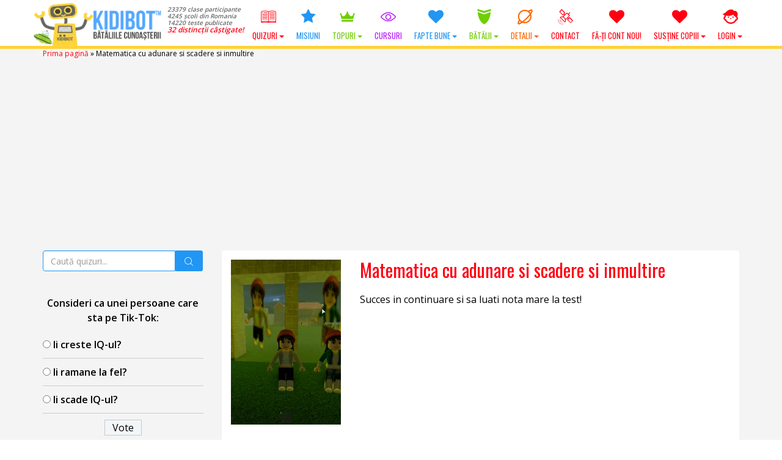

--- FILE ---
content_type: text/html; charset=UTF-8
request_url: https://www.kidibot.ro/tag/matematica-cu-adunare-si-scadere-si-inmultire/
body_size: 26038
content:
<!DOCTYPE html>
<!--BEGIN html-->
<html xmlns="http://www.w3.org/1999/xhtml" lang="ro-RO">
<!--[if lt IE 7]> <html class="no-js ie6 oldie" lang="ro-RO"> <![endif]-->  
<!--[if IE 7]>    <html class="no-js ie7 oldie" lang="ro-RO"> <![endif]-->  
<!--[if IE 8]>    <html class="no-js ie8 oldie" lang="ro-RO"> <![endif]-->  
<!--[if gt IE 8]> <html lang="ro-RO"><![endif]-->  
<!--BEGIN head-->
<head>
	
	<!-- Meta Tags -->
	<meta http-equiv="Content-Type" content="text/html; charset=UTF-8" />
    <meta name="viewport" content="width=device-width, initial-scale=1.0, maximum-scale=1.0, minimum-scale=1.0" />
  	<!-- Links: RSS + Atom Syndication + Pingback etc. -->
	<link rel="alternate" type="application/rss+xml" title="KIDIBOT &#8211; Bătăliile Cunoașterii RSS Feed" href="https://www.kidibot.ro/feed/" />
	<link rel="alternate" type="text/xml" title="RSS .92" href="https://www.kidibot.ro/feed/rss/" />
	<link rel="alternate" type="application/atom+xml" title="Atom 0.3" href="https://www.kidibot.ro/feed/atom/" />
	<link rel="pingback" href="https://www.kidibot.ro/xmlrpc.php" />
	<!--[if lt IE 9]>
      <script src="//cdnjs.cloudflare.com/ajax/libs/html5shiv/3.7/html5shiv.js"></script>
      <script src="//cdnjs.cloudflare.com/ajax/libs/respond.js/1.4.2/respond.js"></script>
    <![endif]-->
    	<script type="text/javascript" id="lpData">
/* <![CDATA[ */
var lpData = {"site_url":"https:\/\/www.kidibot.ro","user_id":"0","theme":"kiki2","lp_rest_url":"https:\/\/www.kidibot.ro\/wp-json\/","nonce":"0404c13801","is_course_archive":"","courses_url":"https:\/\/www.kidibot.ro\/microcursuri\/","urlParams":[],"lp_version":"4.2.8.2","lp_rest_load_ajax":"https:\/\/www.kidibot.ro\/wp-json\/lp\/v1\/load_content_via_ajax\/","ajaxUrl":"https:\/\/www.kidibot.ro\/wp-admin\/admin-ajax.php","lpAjaxUrl":"https:\/\/www.kidibot.ro\/lp-ajax-handle","coverImageRatio":"5.16","toast":{"gravity":"bottom","position":"center","duration":3000,"close":1,"stopOnFocus":1,"classPrefix":"lp-toast"},"i18n":[]};
/* ]]> */
</script>
		<style id="learn-press-custom-css">
			:root {
				--lp-container-max-width: 1290px;
				--lp-cotainer-padding: 1rem;
				--lp-primary-color: #ffb606;
				--lp-secondary-color: #442e66;
			}
		</style>
		<meta name='robots' content='index, follow, max-image-preview:large, max-snippet:-1, max-video-preview:-1' />
	<style>img:is([sizes="auto" i], [sizes^="auto," i]) { contain-intrinsic-size: 3000px 1500px }</style>
	<link rel="preload" href="https://www.kidibot.ro/wp-content/plugins/rate-my-post/public/css/fonts/ratemypost.ttf" type="font/ttf" as="font" crossorigin="anonymous">
	<!-- This site is optimized with the Yoast SEO plugin v26.8 - https://yoast.com/product/yoast-seo-wordpress/ -->
	<title>Matematica cu adunare si scadere si inmultire - KIDIBOT - Bătăliile Cunoașterii</title>
	<meta name="description" content="Matematica cu adunare si scadere si inmultire. Rezolvă acum testele deMatematica cu adunare si scadere si inmultire de pe platforma educațională KIDIBOT și câștigă super premii. Ajută-ți echipa să câștige lupta împotriva extratereștrilor CROCOBEȚI!" />
	<link rel="canonical" href="https://www.kidibot.ro/tag/matematica-cu-adunare-si-scadere-si-inmultire/" />
	<meta property="og:locale" content="ro_RO" />
	<meta property="og:type" content="article" />
	<meta property="og:title" content="Matematica cu adunare si scadere si inmultire - KIDIBOT - Bătăliile Cunoașterii" />
	<meta property="og:description" content="Matematica cu adunare si scadere si inmultire. Rezolvă acum testele deMatematica cu adunare si scadere si inmultire de pe platforma educațională KIDIBOT și câștigă super premii. Ajută-ți echipa să câștige lupta împotriva extratereștrilor CROCOBEȚI!" />
	<meta property="og:url" content="https://www.kidibot.ro/tag/matematica-cu-adunare-si-scadere-si-inmultire/" />
	<meta property="og:site_name" content="KIDIBOT - Bătăliile Cunoașterii" />
	<meta property="og:image" content="https://www.kidibot.ro/wp-content/uploads/2017/08/kidibot-and-friends.jpg" />
	<meta property="og:image:width" content="1200" />
	<meta property="og:image:height" content="800" />
	<meta property="og:image:type" content="image/jpeg" />
	<meta name="twitter:card" content="summary_large_image" />
	<meta name="twitter:site" content="@kidibot" />
	<script type="application/ld+json" class="yoast-schema-graph">{"@context":"https://schema.org","@graph":[{"@type":"CollectionPage","@id":"https://www.kidibot.ro/tag/matematica-cu-adunare-si-scadere-si-inmultire/","url":"https://www.kidibot.ro/tag/matematica-cu-adunare-si-scadere-si-inmultire/","name":"Matematica cu adunare si scadere si inmultire - KIDIBOT - Bătăliile Cunoașterii","isPartOf":{"@id":"https://www.kidibot.ro/#website"},"primaryImageOfPage":{"@id":"https://www.kidibot.ro/tag/matematica-cu-adunare-si-scadere-si-inmultire/#primaryimage"},"image":{"@id":"https://www.kidibot.ro/tag/matematica-cu-adunare-si-scadere-si-inmultire/#primaryimage"},"thumbnailUrl":"https://www.kidibot.ro/wp-content/uploads/2021/03/Matematica-cu-adunare-si-scadere-si-inmultire.png","description":"Matematica cu adunare si scadere si inmultire. Rezolvă acum testele deMatematica cu adunare si scadere si inmultire de pe platforma educațională KIDIBOT și câștigă super premii. Ajută-ți echipa să câștige lupta împotriva extratereștrilor CROCOBEȚI!","breadcrumb":{"@id":"https://www.kidibot.ro/tag/matematica-cu-adunare-si-scadere-si-inmultire/#breadcrumb"},"inLanguage":"ro-RO"},{"@type":"ImageObject","inLanguage":"ro-RO","@id":"https://www.kidibot.ro/tag/matematica-cu-adunare-si-scadere-si-inmultire/#primaryimage","url":"https://www.kidibot.ro/wp-content/uploads/2021/03/Matematica-cu-adunare-si-scadere-si-inmultire.png","contentUrl":"https://www.kidibot.ro/wp-content/uploads/2021/03/Matematica-cu-adunare-si-scadere-si-inmultire.png","width":1536,"height":841},{"@type":"BreadcrumbList","@id":"https://www.kidibot.ro/tag/matematica-cu-adunare-si-scadere-si-inmultire/#breadcrumb","itemListElement":[{"@type":"ListItem","position":1,"name":"Prima pagină","item":"https://www.kidibot.ro/"},{"@type":"ListItem","position":2,"name":"Matematica cu adunare si scadere si inmultire"}]},{"@type":"WebSite","@id":"https://www.kidibot.ro/#website","url":"https://www.kidibot.ro/","name":"KIDIBOT - Bătăliile Cunoașterii","description":"Ajută-ți echipa să câștige!","publisher":{"@id":"https://www.kidibot.ro/#organization"},"potentialAction":[{"@type":"SearchAction","target":{"@type":"EntryPoint","urlTemplate":"https://www.kidibot.ro/?s={search_term_string}"},"query-input":{"@type":"PropertyValueSpecification","valueRequired":true,"valueName":"search_term_string"}}],"inLanguage":"ro-RO"},{"@type":"Organization","@id":"https://www.kidibot.ro/#organization","name":"Platforma Educațională Kidibot","url":"https://www.kidibot.ro/","logo":{"@type":"ImageObject","inLanguage":"ro-RO","@id":"https://www.kidibot.ro/#/schema/logo/image/","url":"https://www.kidibot.ro/wp-content/uploads/2016/10/512.png","contentUrl":"https://www.kidibot.ro/wp-content/uploads/2016/10/512.png","width":32,"height":32,"caption":"Platforma Educațională Kidibot"},"image":{"@id":"https://www.kidibot.ro/#/schema/logo/image/"},"sameAs":["https://www.facebook.com/kidibot","https://x.com/kidibot","https://www.youtube.com/kidibot"]}]}</script>
	<!-- / Yoast SEO plugin. -->


<link rel='dns-prefetch' href='//cdnjs.cloudflare.com' />
<link rel='dns-prefetch' href='//fonts.googleapis.com' />
<link rel="alternate" type="application/rss+xml" title="KIDIBOT - Bătăliile Cunoașterii &raquo; Flux etichetă Matematica cu adunare si scadere si inmultire" href="https://www.kidibot.ro/tag/matematica-cu-adunare-si-scadere-si-inmultire/feed/" />
<script type="text/javascript">
/* <![CDATA[ */
window._wpemojiSettings = {"baseUrl":"https:\/\/s.w.org\/images\/core\/emoji\/15.0.3\/72x72\/","ext":".png","svgUrl":"https:\/\/s.w.org\/images\/core\/emoji\/15.0.3\/svg\/","svgExt":".svg","source":{"wpemoji":"https:\/\/www.kidibot.ro\/wp-includes\/js\/wp-emoji.js?ver=c5b61ee7b45d07c649d89d6c325b7042","twemoji":"https:\/\/www.kidibot.ro\/wp-includes\/js\/twemoji.js?ver=c5b61ee7b45d07c649d89d6c325b7042"}};
/**
 * @output wp-includes/js/wp-emoji-loader.js
 */

/**
 * Emoji Settings as exported in PHP via _print_emoji_detection_script().
 * @typedef WPEmojiSettings
 * @type {object}
 * @property {?object} source
 * @property {?string} source.concatemoji
 * @property {?string} source.twemoji
 * @property {?string} source.wpemoji
 * @property {?boolean} DOMReady
 * @property {?Function} readyCallback
 */

/**
 * Support tests.
 * @typedef SupportTests
 * @type {object}
 * @property {?boolean} flag
 * @property {?boolean} emoji
 */

/**
 * IIFE to detect emoji support and load Twemoji if needed.
 *
 * @param {Window} window
 * @param {Document} document
 * @param {WPEmojiSettings} settings
 */
( function wpEmojiLoader( window, document, settings ) {
	if ( typeof Promise === 'undefined' ) {
		return;
	}

	var sessionStorageKey = 'wpEmojiSettingsSupports';
	var tests = [ 'flag', 'emoji' ];

	/**
	 * Checks whether the browser supports offloading to a Worker.
	 *
	 * @since 6.3.0
	 *
	 * @private
	 *
	 * @returns {boolean}
	 */
	function supportsWorkerOffloading() {
		return (
			typeof Worker !== 'undefined' &&
			typeof OffscreenCanvas !== 'undefined' &&
			typeof URL !== 'undefined' &&
			URL.createObjectURL &&
			typeof Blob !== 'undefined'
		);
	}

	/**
	 * @typedef SessionSupportTests
	 * @type {object}
	 * @property {number} timestamp
	 * @property {SupportTests} supportTests
	 */

	/**
	 * Get support tests from session.
	 *
	 * @since 6.3.0
	 *
	 * @private
	 *
	 * @returns {?SupportTests} Support tests, or null if not set or older than 1 week.
	 */
	function getSessionSupportTests() {
		try {
			/** @type {SessionSupportTests} */
			var item = JSON.parse(
				sessionStorage.getItem( sessionStorageKey )
			);
			if (
				typeof item === 'object' &&
				typeof item.timestamp === 'number' &&
				new Date().valueOf() < item.timestamp + 604800 && // Note: Number is a week in seconds.
				typeof item.supportTests === 'object'
			) {
				return item.supportTests;
			}
		} catch ( e ) {}
		return null;
	}

	/**
	 * Persist the supports in session storage.
	 *
	 * @since 6.3.0
	 *
	 * @private
	 *
	 * @param {SupportTests} supportTests Support tests.
	 */
	function setSessionSupportTests( supportTests ) {
		try {
			/** @type {SessionSupportTests} */
			var item = {
				supportTests: supportTests,
				timestamp: new Date().valueOf()
			};

			sessionStorage.setItem(
				sessionStorageKey,
				JSON.stringify( item )
			);
		} catch ( e ) {}
	}

	/**
	 * Checks if two sets of Emoji characters render the same visually.
	 *
	 * This function may be serialized to run in a Worker. Therefore, it cannot refer to variables from the containing
	 * scope. Everything must be passed by parameters.
	 *
	 * @since 4.9.0
	 *
	 * @private
	 *
	 * @param {CanvasRenderingContext2D} context 2D Context.
	 * @param {string} set1 Set of Emoji to test.
	 * @param {string} set2 Set of Emoji to test.
	 *
	 * @return {boolean} True if the two sets render the same.
	 */
	function emojiSetsRenderIdentically( context, set1, set2 ) {
		// Cleanup from previous test.
		context.clearRect( 0, 0, context.canvas.width, context.canvas.height );
		context.fillText( set1, 0, 0 );
		var rendered1 = new Uint32Array(
			context.getImageData(
				0,
				0,
				context.canvas.width,
				context.canvas.height
			).data
		);

		// Cleanup from previous test.
		context.clearRect( 0, 0, context.canvas.width, context.canvas.height );
		context.fillText( set2, 0, 0 );
		var rendered2 = new Uint32Array(
			context.getImageData(
				0,
				0,
				context.canvas.width,
				context.canvas.height
			).data
		);

		return rendered1.every( function ( rendered2Data, index ) {
			return rendered2Data === rendered2[ index ];
		} );
	}

	/**
	 * Determines if the browser properly renders Emoji that Twemoji can supplement.
	 *
	 * This function may be serialized to run in a Worker. Therefore, it cannot refer to variables from the containing
	 * scope. Everything must be passed by parameters.
	 *
	 * @since 4.2.0
	 *
	 * @private
	 *
	 * @param {CanvasRenderingContext2D} context 2D Context.
	 * @param {string} type Whether to test for support of "flag" or "emoji".
	 * @param {Function} emojiSetsRenderIdentically Reference to emojiSetsRenderIdentically function, needed due to minification.
	 *
	 * @return {boolean} True if the browser can render emoji, false if it cannot.
	 */
	function browserSupportsEmoji( context, type, emojiSetsRenderIdentically ) {
		var isIdentical;

		switch ( type ) {
			case 'flag':
				/*
				 * Test for Transgender flag compatibility. Added in Unicode 13.
				 *
				 * To test for support, we try to render it, and compare the rendering to how it would look if
				 * the browser doesn't render it correctly (white flag emoji + transgender symbol).
				 */
				isIdentical = emojiSetsRenderIdentically(
					context,
					'\uD83C\uDFF3\uFE0F\u200D\u26A7\uFE0F', // as a zero-width joiner sequence
					'\uD83C\uDFF3\uFE0F\u200B\u26A7\uFE0F' // separated by a zero-width space
				);

				if ( isIdentical ) {
					return false;
				}

				/*
				 * Test for UN flag compatibility. This is the least supported of the letter locale flags,
				 * so gives us an easy test for full support.
				 *
				 * To test for support, we try to render it, and compare the rendering to how it would look if
				 * the browser doesn't render it correctly ([U] + [N]).
				 */
				isIdentical = emojiSetsRenderIdentically(
					context,
					'\uD83C\uDDFA\uD83C\uDDF3', // as the sequence of two code points
					'\uD83C\uDDFA\u200B\uD83C\uDDF3' // as the two code points separated by a zero-width space
				);

				if ( isIdentical ) {
					return false;
				}

				/*
				 * Test for English flag compatibility. England is a country in the United Kingdom, it
				 * does not have a two letter locale code but rather a five letter sub-division code.
				 *
				 * To test for support, we try to render it, and compare the rendering to how it would look if
				 * the browser doesn't render it correctly (black flag emoji + [G] + [B] + [E] + [N] + [G]).
				 */
				isIdentical = emojiSetsRenderIdentically(
					context,
					// as the flag sequence
					'\uD83C\uDFF4\uDB40\uDC67\uDB40\uDC62\uDB40\uDC65\uDB40\uDC6E\uDB40\uDC67\uDB40\uDC7F',
					// with each code point separated by a zero-width space
					'\uD83C\uDFF4\u200B\uDB40\uDC67\u200B\uDB40\uDC62\u200B\uDB40\uDC65\u200B\uDB40\uDC6E\u200B\uDB40\uDC67\u200B\uDB40\uDC7F'
				);

				return ! isIdentical;
			case 'emoji':
				/*
				 * Four and twenty blackbirds baked in a pie.
				 *
				 * To test for Emoji 15.0 support, try to render a new emoji: Blackbird.
				 *
				 * The Blackbird is a ZWJ sequence combining 🐦 Bird and ⬛ large black square.,
				 *
				 * 0x1F426 (\uD83D\uDC26) == Bird
				 * 0x200D == Zero-Width Joiner (ZWJ) that links the code points for the new emoji or
				 * 0x200B == Zero-Width Space (ZWS) that is rendered for clients not supporting the new emoji.
				 * 0x2B1B == Large Black Square
				 *
				 * When updating this test for future Emoji releases, ensure that individual emoji that make up the
				 * sequence come from older emoji standards.
				 */
				isIdentical = emojiSetsRenderIdentically(
					context,
					'\uD83D\uDC26\u200D\u2B1B', // as the zero-width joiner sequence
					'\uD83D\uDC26\u200B\u2B1B' // separated by a zero-width space
				);

				return ! isIdentical;
		}

		return false;
	}

	/**
	 * Checks emoji support tests.
	 *
	 * This function may be serialized to run in a Worker. Therefore, it cannot refer to variables from the containing
	 * scope. Everything must be passed by parameters.
	 *
	 * @since 6.3.0
	 *
	 * @private
	 *
	 * @param {string[]} tests Tests.
	 * @param {Function} browserSupportsEmoji Reference to browserSupportsEmoji function, needed due to minification.
	 * @param {Function} emojiSetsRenderIdentically Reference to emojiSetsRenderIdentically function, needed due to minification.
	 *
	 * @return {SupportTests} Support tests.
	 */
	function testEmojiSupports( tests, browserSupportsEmoji, emojiSetsRenderIdentically ) {
		var canvas;
		if (
			typeof WorkerGlobalScope !== 'undefined' &&
			self instanceof WorkerGlobalScope
		) {
			canvas = new OffscreenCanvas( 300, 150 ); // Dimensions are default for HTMLCanvasElement.
		} else {
			canvas = document.createElement( 'canvas' );
		}

		var context = canvas.getContext( '2d', { willReadFrequently: true } );

		/*
		 * Chrome on OS X added native emoji rendering in M41. Unfortunately,
		 * it doesn't work when the font is bolder than 500 weight. So, we
		 * check for bold rendering support to avoid invisible emoji in Chrome.
		 */
		context.textBaseline = 'top';
		context.font = '600 32px Arial';

		var supports = {};
		tests.forEach( function ( test ) {
			supports[ test ] = browserSupportsEmoji( context, test, emojiSetsRenderIdentically );
		} );
		return supports;
	}

	/**
	 * Adds a script to the head of the document.
	 *
	 * @ignore
	 *
	 * @since 4.2.0
	 *
	 * @param {string} src The url where the script is located.
	 *
	 * @return {void}
	 */
	function addScript( src ) {
		var script = document.createElement( 'script' );
		script.src = src;
		script.defer = true;
		document.head.appendChild( script );
	}

	settings.supports = {
		everything: true,
		everythingExceptFlag: true
	};

	// Create a promise for DOMContentLoaded since the worker logic may finish after the event has fired.
	var domReadyPromise = new Promise( function ( resolve ) {
		document.addEventListener( 'DOMContentLoaded', resolve, {
			once: true
		} );
	} );

	// Obtain the emoji support from the browser, asynchronously when possible.
	new Promise( function ( resolve ) {
		var supportTests = getSessionSupportTests();
		if ( supportTests ) {
			resolve( supportTests );
			return;
		}

		if ( supportsWorkerOffloading() ) {
			try {
				// Note that the functions are being passed as arguments due to minification.
				var workerScript =
					'postMessage(' +
					testEmojiSupports.toString() +
					'(' +
					[
						JSON.stringify( tests ),
						browserSupportsEmoji.toString(),
						emojiSetsRenderIdentically.toString()
					].join( ',' ) +
					'));';
				var blob = new Blob( [ workerScript ], {
					type: 'text/javascript'
				} );
				var worker = new Worker( URL.createObjectURL( blob ), { name: 'wpTestEmojiSupports' } );
				worker.onmessage = function ( event ) {
					supportTests = event.data;
					setSessionSupportTests( supportTests );
					worker.terminate();
					resolve( supportTests );
				};
				return;
			} catch ( e ) {}
		}

		supportTests = testEmojiSupports( tests, browserSupportsEmoji, emojiSetsRenderIdentically );
		setSessionSupportTests( supportTests );
		resolve( supportTests );
	} )
		// Once the browser emoji support has been obtained from the session, finalize the settings.
		.then( function ( supportTests ) {
			/*
			 * Tests the browser support for flag emojis and other emojis, and adjusts the
			 * support settings accordingly.
			 */
			for ( var test in supportTests ) {
				settings.supports[ test ] = supportTests[ test ];

				settings.supports.everything =
					settings.supports.everything && settings.supports[ test ];

				if ( 'flag' !== test ) {
					settings.supports.everythingExceptFlag =
						settings.supports.everythingExceptFlag &&
						settings.supports[ test ];
				}
			}

			settings.supports.everythingExceptFlag =
				settings.supports.everythingExceptFlag &&
				! settings.supports.flag;

			// Sets DOMReady to false and assigns a ready function to settings.
			settings.DOMReady = false;
			settings.readyCallback = function () {
				settings.DOMReady = true;
			};
		} )
		.then( function () {
			return domReadyPromise;
		} )
		.then( function () {
			// When the browser can not render everything we need to load a polyfill.
			if ( ! settings.supports.everything ) {
				settings.readyCallback();

				var src = settings.source || {};

				if ( src.concatemoji ) {
					addScript( src.concatemoji );
				} else if ( src.wpemoji && src.twemoji ) {
					addScript( src.twemoji );
					addScript( src.wpemoji );
				}
			}
		} );
} )( window, document, window._wpemojiSettings );

/* ]]> */
</script>
<link rel='stylesheet' id='swd-bootstrap-css' href='https://www.kidibot.ro/wp-content/themes/kiki2/library/media/css/bootstrap.min.css?ver=c5b61ee7b45d07c649d89d6c325b7042' type='text/css' media='all' />
<style id='wp-emoji-styles-inline-css' type='text/css'>

	img.wp-smiley, img.emoji {
		display: inline !important;
		border: none !important;
		box-shadow: none !important;
		height: 1em !important;
		width: 1em !important;
		margin: 0 0.07em !important;
		vertical-align: -0.1em !important;
		background: none !important;
		padding: 0 !important;
	}
</style>
<link rel='stylesheet' id='wp-block-library-css' href='https://www.kidibot.ro/wp-includes/css/dist/block-library/style.css?ver=c5b61ee7b45d07c649d89d6c325b7042' type='text/css' media='all' />
<link rel='stylesheet' id='rate-my-post-css' href='https://www.kidibot.ro/wp-content/plugins/rate-my-post/public/css/rate-my-post.min.css?ver=4.4.4' type='text/css' media='all' />
<style id='rate-my-post-inline-css' type='text/css'>
.rmp-widgets-container.rmp-wp-plugin.rmp-main-container .rmp-heading--title {  font-size: 18px;}
.rmp-widgets-container.rmp-wp-plugin.rmp-main-container .rmp-heading--title {  font-size: 18px;}
</style>
<style id='classic-theme-styles-inline-css' type='text/css'>
/**
 * These rules are needed for backwards compatibility.
 * They should match the button element rules in the base theme.json file.
 */
.wp-block-button__link {
	color: #ffffff;
	background-color: #32373c;
	border-radius: 9999px; /* 100% causes an oval, but any explicit but really high value retains the pill shape. */

	/* This needs a low specificity so it won't override the rules from the button element if defined in theme.json. */
	box-shadow: none;
	text-decoration: none;

	/* The extra 2px are added to size solids the same as the outline versions.*/
	padding: calc(0.667em + 2px) calc(1.333em + 2px);

	font-size: 1.125em;
}

.wp-block-file__button {
	background: #32373c;
	color: #ffffff;
	text-decoration: none;
}

</style>
<style id='global-styles-inline-css' type='text/css'>
:root{--wp--preset--aspect-ratio--square: 1;--wp--preset--aspect-ratio--4-3: 4/3;--wp--preset--aspect-ratio--3-4: 3/4;--wp--preset--aspect-ratio--3-2: 3/2;--wp--preset--aspect-ratio--2-3: 2/3;--wp--preset--aspect-ratio--16-9: 16/9;--wp--preset--aspect-ratio--9-16: 9/16;--wp--preset--color--black: #000000;--wp--preset--color--cyan-bluish-gray: #abb8c3;--wp--preset--color--white: #ffffff;--wp--preset--color--pale-pink: #f78da7;--wp--preset--color--vivid-red: #cf2e2e;--wp--preset--color--luminous-vivid-orange: #ff6900;--wp--preset--color--luminous-vivid-amber: #fcb900;--wp--preset--color--light-green-cyan: #7bdcb5;--wp--preset--color--vivid-green-cyan: #00d084;--wp--preset--color--pale-cyan-blue: #8ed1fc;--wp--preset--color--vivid-cyan-blue: #0693e3;--wp--preset--color--vivid-purple: #9b51e0;--wp--preset--gradient--vivid-cyan-blue-to-vivid-purple: linear-gradient(135deg,rgba(6,147,227,1) 0%,rgb(155,81,224) 100%);--wp--preset--gradient--light-green-cyan-to-vivid-green-cyan: linear-gradient(135deg,rgb(122,220,180) 0%,rgb(0,208,130) 100%);--wp--preset--gradient--luminous-vivid-amber-to-luminous-vivid-orange: linear-gradient(135deg,rgba(252,185,0,1) 0%,rgba(255,105,0,1) 100%);--wp--preset--gradient--luminous-vivid-orange-to-vivid-red: linear-gradient(135deg,rgba(255,105,0,1) 0%,rgb(207,46,46) 100%);--wp--preset--gradient--very-light-gray-to-cyan-bluish-gray: linear-gradient(135deg,rgb(238,238,238) 0%,rgb(169,184,195) 100%);--wp--preset--gradient--cool-to-warm-spectrum: linear-gradient(135deg,rgb(74,234,220) 0%,rgb(151,120,209) 20%,rgb(207,42,186) 40%,rgb(238,44,130) 60%,rgb(251,105,98) 80%,rgb(254,248,76) 100%);--wp--preset--gradient--blush-light-purple: linear-gradient(135deg,rgb(255,206,236) 0%,rgb(152,150,240) 100%);--wp--preset--gradient--blush-bordeaux: linear-gradient(135deg,rgb(254,205,165) 0%,rgb(254,45,45) 50%,rgb(107,0,62) 100%);--wp--preset--gradient--luminous-dusk: linear-gradient(135deg,rgb(255,203,112) 0%,rgb(199,81,192) 50%,rgb(65,88,208) 100%);--wp--preset--gradient--pale-ocean: linear-gradient(135deg,rgb(255,245,203) 0%,rgb(182,227,212) 50%,rgb(51,167,181) 100%);--wp--preset--gradient--electric-grass: linear-gradient(135deg,rgb(202,248,128) 0%,rgb(113,206,126) 100%);--wp--preset--gradient--midnight: linear-gradient(135deg,rgb(2,3,129) 0%,rgb(40,116,252) 100%);--wp--preset--font-size--small: 13px;--wp--preset--font-size--medium: 20px;--wp--preset--font-size--large: 36px;--wp--preset--font-size--x-large: 42px;--wp--preset--spacing--20: 0.44rem;--wp--preset--spacing--30: 0.67rem;--wp--preset--spacing--40: 1rem;--wp--preset--spacing--50: 1.5rem;--wp--preset--spacing--60: 2.25rem;--wp--preset--spacing--70: 3.38rem;--wp--preset--spacing--80: 5.06rem;--wp--preset--shadow--natural: 6px 6px 9px rgba(0, 0, 0, 0.2);--wp--preset--shadow--deep: 12px 12px 50px rgba(0, 0, 0, 0.4);--wp--preset--shadow--sharp: 6px 6px 0px rgba(0, 0, 0, 0.2);--wp--preset--shadow--outlined: 6px 6px 0px -3px rgba(255, 255, 255, 1), 6px 6px rgba(0, 0, 0, 1);--wp--preset--shadow--crisp: 6px 6px 0px rgba(0, 0, 0, 1);}:where(.is-layout-flex){gap: 0.5em;}:where(.is-layout-grid){gap: 0.5em;}body .is-layout-flex{display: flex;}.is-layout-flex{flex-wrap: wrap;align-items: center;}.is-layout-flex > :is(*, div){margin: 0;}body .is-layout-grid{display: grid;}.is-layout-grid > :is(*, div){margin: 0;}:where(.wp-block-columns.is-layout-flex){gap: 2em;}:where(.wp-block-columns.is-layout-grid){gap: 2em;}:where(.wp-block-post-template.is-layout-flex){gap: 1.25em;}:where(.wp-block-post-template.is-layout-grid){gap: 1.25em;}.has-black-color{color: var(--wp--preset--color--black) !important;}.has-cyan-bluish-gray-color{color: var(--wp--preset--color--cyan-bluish-gray) !important;}.has-white-color{color: var(--wp--preset--color--white) !important;}.has-pale-pink-color{color: var(--wp--preset--color--pale-pink) !important;}.has-vivid-red-color{color: var(--wp--preset--color--vivid-red) !important;}.has-luminous-vivid-orange-color{color: var(--wp--preset--color--luminous-vivid-orange) !important;}.has-luminous-vivid-amber-color{color: var(--wp--preset--color--luminous-vivid-amber) !important;}.has-light-green-cyan-color{color: var(--wp--preset--color--light-green-cyan) !important;}.has-vivid-green-cyan-color{color: var(--wp--preset--color--vivid-green-cyan) !important;}.has-pale-cyan-blue-color{color: var(--wp--preset--color--pale-cyan-blue) !important;}.has-vivid-cyan-blue-color{color: var(--wp--preset--color--vivid-cyan-blue) !important;}.has-vivid-purple-color{color: var(--wp--preset--color--vivid-purple) !important;}.has-black-background-color{background-color: var(--wp--preset--color--black) !important;}.has-cyan-bluish-gray-background-color{background-color: var(--wp--preset--color--cyan-bluish-gray) !important;}.has-white-background-color{background-color: var(--wp--preset--color--white) !important;}.has-pale-pink-background-color{background-color: var(--wp--preset--color--pale-pink) !important;}.has-vivid-red-background-color{background-color: var(--wp--preset--color--vivid-red) !important;}.has-luminous-vivid-orange-background-color{background-color: var(--wp--preset--color--luminous-vivid-orange) !important;}.has-luminous-vivid-amber-background-color{background-color: var(--wp--preset--color--luminous-vivid-amber) !important;}.has-light-green-cyan-background-color{background-color: var(--wp--preset--color--light-green-cyan) !important;}.has-vivid-green-cyan-background-color{background-color: var(--wp--preset--color--vivid-green-cyan) !important;}.has-pale-cyan-blue-background-color{background-color: var(--wp--preset--color--pale-cyan-blue) !important;}.has-vivid-cyan-blue-background-color{background-color: var(--wp--preset--color--vivid-cyan-blue) !important;}.has-vivid-purple-background-color{background-color: var(--wp--preset--color--vivid-purple) !important;}.has-black-border-color{border-color: var(--wp--preset--color--black) !important;}.has-cyan-bluish-gray-border-color{border-color: var(--wp--preset--color--cyan-bluish-gray) !important;}.has-white-border-color{border-color: var(--wp--preset--color--white) !important;}.has-pale-pink-border-color{border-color: var(--wp--preset--color--pale-pink) !important;}.has-vivid-red-border-color{border-color: var(--wp--preset--color--vivid-red) !important;}.has-luminous-vivid-orange-border-color{border-color: var(--wp--preset--color--luminous-vivid-orange) !important;}.has-luminous-vivid-amber-border-color{border-color: var(--wp--preset--color--luminous-vivid-amber) !important;}.has-light-green-cyan-border-color{border-color: var(--wp--preset--color--light-green-cyan) !important;}.has-vivid-green-cyan-border-color{border-color: var(--wp--preset--color--vivid-green-cyan) !important;}.has-pale-cyan-blue-border-color{border-color: var(--wp--preset--color--pale-cyan-blue) !important;}.has-vivid-cyan-blue-border-color{border-color: var(--wp--preset--color--vivid-cyan-blue) !important;}.has-vivid-purple-border-color{border-color: var(--wp--preset--color--vivid-purple) !important;}.has-vivid-cyan-blue-to-vivid-purple-gradient-background{background: var(--wp--preset--gradient--vivid-cyan-blue-to-vivid-purple) !important;}.has-light-green-cyan-to-vivid-green-cyan-gradient-background{background: var(--wp--preset--gradient--light-green-cyan-to-vivid-green-cyan) !important;}.has-luminous-vivid-amber-to-luminous-vivid-orange-gradient-background{background: var(--wp--preset--gradient--luminous-vivid-amber-to-luminous-vivid-orange) !important;}.has-luminous-vivid-orange-to-vivid-red-gradient-background{background: var(--wp--preset--gradient--luminous-vivid-orange-to-vivid-red) !important;}.has-very-light-gray-to-cyan-bluish-gray-gradient-background{background: var(--wp--preset--gradient--very-light-gray-to-cyan-bluish-gray) !important;}.has-cool-to-warm-spectrum-gradient-background{background: var(--wp--preset--gradient--cool-to-warm-spectrum) !important;}.has-blush-light-purple-gradient-background{background: var(--wp--preset--gradient--blush-light-purple) !important;}.has-blush-bordeaux-gradient-background{background: var(--wp--preset--gradient--blush-bordeaux) !important;}.has-luminous-dusk-gradient-background{background: var(--wp--preset--gradient--luminous-dusk) !important;}.has-pale-ocean-gradient-background{background: var(--wp--preset--gradient--pale-ocean) !important;}.has-electric-grass-gradient-background{background: var(--wp--preset--gradient--electric-grass) !important;}.has-midnight-gradient-background{background: var(--wp--preset--gradient--midnight) !important;}.has-small-font-size{font-size: var(--wp--preset--font-size--small) !important;}.has-medium-font-size{font-size: var(--wp--preset--font-size--medium) !important;}.has-large-font-size{font-size: var(--wp--preset--font-size--large) !important;}.has-x-large-font-size{font-size: var(--wp--preset--font-size--x-large) !important;}
:where(.wp-block-post-template.is-layout-flex){gap: 1.25em;}:where(.wp-block-post-template.is-layout-grid){gap: 1.25em;}
:where(.wp-block-columns.is-layout-flex){gap: 2em;}:where(.wp-block-columns.is-layout-grid){gap: 2em;}
:root :where(.wp-block-pullquote){font-size: 1.5em;line-height: 1.6;}
</style>
<link rel='stylesheet' id='dashicons-css' href='https://www.kidibot.ro/wp-includes/css/dashicons.css?ver=c5b61ee7b45d07c649d89d6c325b7042' type='text/css' media='all' />
<link rel='stylesheet' id='admin-bar-css' href='https://www.kidibot.ro/wp-includes/css/admin-bar.css?ver=c5b61ee7b45d07c649d89d6c325b7042' type='text/css' media='all' />
<style id='admin-bar-inline-css' type='text/css'>

    /* Hide CanvasJS credits for P404 charts specifically */
    #p404RedirectChart .canvasjs-chart-credit {
        display: none !important;
    }
    
    #p404RedirectChart canvas {
        border-radius: 6px;
    }

    .p404-redirect-adminbar-weekly-title {
        font-weight: bold;
        font-size: 14px;
        color: #fff;
        margin-bottom: 6px;
    }

    #wpadminbar #wp-admin-bar-p404_free_top_button .ab-icon:before {
        content: "\f103";
        color: #dc3545;
        top: 3px;
    }
    
    #wp-admin-bar-p404_free_top_button .ab-item {
        min-width: 80px !important;
        padding: 0px !important;
    }
    
    /* Ensure proper positioning and z-index for P404 dropdown */
    .p404-redirect-adminbar-dropdown-wrap { 
        min-width: 0; 
        padding: 0;
        position: static !important;
    }
    
    #wpadminbar #wp-admin-bar-p404_free_top_button_dropdown {
        position: static !important;
    }
    
    #wpadminbar #wp-admin-bar-p404_free_top_button_dropdown .ab-item {
        padding: 0 !important;
        margin: 0 !important;
    }
    
    .p404-redirect-dropdown-container {
        min-width: 340px;
        padding: 18px 18px 12px 18px;
        background: #23282d !important;
        color: #fff;
        border-radius: 12px;
        box-shadow: 0 8px 32px rgba(0,0,0,0.25);
        margin-top: 10px;
        position: relative !important;
        z-index: 999999 !important;
        display: block !important;
        border: 1px solid #444;
    }
    
    /* Ensure P404 dropdown appears on hover */
    #wpadminbar #wp-admin-bar-p404_free_top_button .p404-redirect-dropdown-container { 
        display: none !important;
    }
    
    #wpadminbar #wp-admin-bar-p404_free_top_button:hover .p404-redirect-dropdown-container { 
        display: block !important;
    }
    
    #wpadminbar #wp-admin-bar-p404_free_top_button:hover #wp-admin-bar-p404_free_top_button_dropdown .p404-redirect-dropdown-container {
        display: block !important;
    }
    
    .p404-redirect-card {
        background: #2c3338;
        border-radius: 8px;
        padding: 18px 18px 12px 18px;
        box-shadow: 0 2px 8px rgba(0,0,0,0.07);
        display: flex;
        flex-direction: column;
        align-items: flex-start;
        border: 1px solid #444;
    }
    
    .p404-redirect-btn {
        display: inline-block;
        background: #dc3545;
        color: #fff !important;
        font-weight: bold;
        padding: 5px 22px;
        border-radius: 8px;
        text-decoration: none;
        font-size: 17px;
        transition: background 0.2s, box-shadow 0.2s;
        margin-top: 8px;
        box-shadow: 0 2px 8px rgba(220,53,69,0.15);
        text-align: center;
        line-height: 1.6;
    }
    
    .p404-redirect-btn:hover {
        background: #c82333;
        color: #fff !important;
        box-shadow: 0 4px 16px rgba(220,53,69,0.25);
    }
    
    /* Prevent conflicts with other admin bar dropdowns */
    #wpadminbar .ab-top-menu > li:hover > .ab-item,
    #wpadminbar .ab-top-menu > li.hover > .ab-item {
        z-index: auto;
    }
    
    #wpadminbar #wp-admin-bar-p404_free_top_button:hover > .ab-item {
        z-index: 999998 !important;
    }
    
</style>
<link rel='stylesheet' id='rss-feed-pro-css' href='https://www.kidibot.ro/wp-content/plugins/rss-feed-pro/assets/css/rss-feed-pro.css?ver=1.0.0' type='text/css' media='all' />
<link rel='stylesheet' id='SearchAutocomplete-theme-css' href='https://www.kidibot.ro/wp-content/plugins/search-autocomplete/css/aristo/jquery-ui-aristo.min.css?ver=1.9.2' type='text/css' media='all' />
<link rel='stylesheet' id='wp-polls-css' href='https://www.kidibot.ro/wp-content/plugins/wp-polls/polls-css.css?ver=2.77.3' type='text/css' media='all' />
<style id='wp-polls-inline-css' type='text/css'>
.wp-polls .pollbar {
	margin: 1px;
	font-size: 6px;
	line-height: 8px;
	height: 8px;
	background-image: url('https://www.kidibot.ro/wp-content/plugins/wp-polls/images/default/pollbg.gif');
	border: 1px solid #c8c8c8;
}

</style>
<link rel='stylesheet' id='wpProQuiz_front_style-css' href='https://www.kidibot.ro/wp-content/plugins/wp-pro-quiz/css/wpProQuiz_front.min.css?ver=0.37' type='text/css' media='all' />
<link rel='stylesheet' id='wpum-frontend-css-css' href='https://www.kidibot.ro/wp-content/plugins/wp-user-manager/assets/css/wp_user_manager_frontend.css?ver=c5b61ee7b45d07c649d89d6c325b7042' type='text/css' media='all' />
<link rel='stylesheet' id='swd-mainstyle-css' href='https://www.kidibot.ro/wp-content/themes/kiki2/style.css?ver=c5b61ee7b45d07c649d89d6c325b7042' type='text/css' media='all' />
<link rel='stylesheet' id='swd-less-css' href='https://www.kidibot.ro/wp-content/themes/kiki2/less.css?ver=c5b61ee7b45d07c649d89d6c325b7042' type='text/css' media='all' />
<link rel='stylesheet' id='swd-fontello-css' href='https://www.kidibot.ro/wp-content/themes/kiki2/library/media/css/fontello.css?ver=c5b61ee7b45d07c649d89d6c325b7042' type='text/css' media='all' />
<link rel='stylesheet' id='swd-googlefonts-css' href='//fonts.googleapis.com/css?family=Open+Sans%3A400%2C600%7COswald%3A400%2C700&#038;subset=latin-ext&#038;ver=c5b61ee7b45d07c649d89d6c325b7042' type='text/css' media='all' />
<link rel='stylesheet' id='animate-css' href='https://www.kidibot.ro/wp-content/themes/kiki2/library/media/css/animate.css?ver=c5b61ee7b45d07c649d89d6c325b7042' type='text/css' media='all' />
<link rel='stylesheet' id='swd-candy-css' href='https://www.kidibot.ro/wp-content/themes/kiki2/libs/candies.css?ver=c5b61ee7b45d07c649d89d6c325b7042' type='text/css' media='all' />
<link rel='stylesheet' id='badge-css-css' href='https://www.kidibot.ro/wp-content/themes/kiki2/style_badges.css?ver=c5b61ee7b45d07c649d89d6c325b7042' type='text/css' media='all' />
<link rel='stylesheet' id='login-with-ajax-css' href='https://www.kidibot.ro/wp-content/plugins/login-with-ajax/templates/widget.css?ver=4.5.1' type='text/css' media='all' />
<link rel='stylesheet' id='learnpress-widgets-css' href='https://www.kidibot.ro/wp-content/plugins/learnpress/assets/css/widgets.min.css?ver=4.2.8.2' type='text/css' media='all' />
<script type="text/javascript" src="https://www.kidibot.ro/wp-includes/js/jquery/jquery.js?ver=3.7.1" id="jquery-core-js"></script>
<script type="text/javascript" src="https://www.kidibot.ro/wp-includes/js/jquery/jquery-migrate.js?ver=3.4.1" id="jquery-migrate-js"></script>
<script type="text/javascript" src="https://www.kidibot.ro/wp-content/themes/kiki2/libs/candies.js?ver=c5b61ee7b45d07c649d89d6c325b7042" id="swd-candy-js"></script>
<script type="text/javascript" src="https://www.kidibot.ro/wp-content/themes/kiki2/libs/quiz.js?ver=c5b61ee7b45d07c649d89d6c325b7042" id="swd-quiz-js"></script>
<script type="text/javascript" id="js_tld-js-extra">
/* <![CDATA[ */
var TLD = "ro";
/* ]]> */
</script>
<script type="text/javascript" id="login-with-ajax-js-extra">
/* <![CDATA[ */
var LWA = {"ajaxurl":"https:\/\/www.kidibot.ro\/wp-admin\/admin-ajax.php","off":""};
/* ]]> */
</script>
<script type="text/javascript" src="https://www.kidibot.ro/wp-content/plugins/login-with-ajax/templates/login-with-ajax.legacy.min.js?ver=4.5.1" id="login-with-ajax-js"></script>
<script type="text/javascript" src="https://www.kidibot.ro/wp-content/plugins/login-with-ajax/ajaxify/ajaxify.min.js?ver=4.5.1" id="login-with-ajax-ajaxify-js"></script>
<script type="text/javascript" src="https://www.kidibot.ro/wp-content/plugins/learnpress/assets/js/dist/loadAJAX.min.js?ver=4.2.8.2" id="lp-load-ajax-js" async="async" data-wp-strategy="async"></script>
<link rel="https://api.w.org/" href="https://www.kidibot.ro/wp-json/" /><link rel="alternate" title="JSON" type="application/json" href="https://www.kidibot.ro/wp-json/wp/v2/tags/15082" /><link rel="EditURI" type="application/rsd+xml" title="RSD" href="https://www.kidibot.ro/xmlrpc.php?rsd" />
<script>document.createElement( "picture" );if(!window.HTMLPictureElement && document.addEventListener) {window.addEventListener("DOMContentLoaded", function() {var s = document.createElement("script");s.src = "https://www.kidibot.ro/wp-content/plugins/webp-express/js/picturefill.min.js";document.body.appendChild(s);});}</script><!-- GA NG -->


<!-- Google tag (gtag.js) -->
<script async src="https://www.googletagmanager.com/gtag/js?id=G-VDBDEGDE7J"></script>
<script>
  window.dataLayer = window.dataLayer || [];
  function gtag(){dataLayer.push(arguments);}
  gtag('js', new Date());

  gtag('config', 'G-VDBDEGDE7J');
</script>

<!-- /GA NG -->
	<script>
	    var domainsMappings = {"Romania":"https:\/\/www.kidibot.ro","ro":"https:\/\/www.kidibot.ro","United States of America":"https:\/\/www.kidibot.com","com":"https:\/\/www.kidibot.com","Canada":"https:\/\/www.kidibot.ca","ca":"https:\/\/www.kidibot.ca","Italy":"https:\/\/www.kidibot.it","it":"https:\/\/www.kidibot.it","Moldova":"https:\/\/www.kidibot.md","md":"https:\/\/www.kidibot.md","Andorra":"","ad":"","United Arab Emirates":"","ae":"","Afghanistan":"","af":"","Antigua and Barbuda":"","ag":"","Anguilla":"","ai":"","Albania":"","al":"","Armenia":"","am":"","Netherlands Antilles":"","an":"","Angola":"","ao":"","Argentina":"","ar":"","Austria":"","at":"","Australia":"","au":"","Aruba":"","aw":"","Azerbaijan":"","az":"","Bosnia and Herzegovina":"","ba":"","Barbados":"","bb":"","Bangladesh":"","bd":"","Belgium":"","be":"","Burkina Faso":"","bf":"","Bulgaria":"","bg":"","Bahrain":"","bh":"","Burundi":"","bi":"","Benin":"","bj":"","Bermuda":"","bm":"","Brunei Darussalam":"","bn":"","Bolivia":"","bo":"","Brazil":"","br":"","Bahamas":"","bs":"","Bhutan":"","bt":"","Botswana":"","bw":"","Belarus":"","by":"","Belize":"","bz":"","Cocos (Keeling) Islands":"","cc":"","Democratic Republic of the Congo":"","cd":"","Central African Republic":"","cf":"","Congo":"","cg":"","Switzerland":"","ch":"","Cote D'Ivoire (Ivory Coast)":"","ci":"","Cook Islands":"","ck":"","Chile":"","cl":"","Cameroon":"","cm":"","China":"","cn":"","Colombia":"","co":"","Costa Rica":"","cr":"","Cuba":"","cu":"","Cape Verde":"","cv":"","Christmas Island":"","cx":"","Cyprus":"","cy":"","Czech Republic":"","cz":"","Germany":"","de":"","Djibouti":"","dj":"","Denmark":"","dk":"","Dominica":"","dm":"","Dominican Republic":"","do":"","Algeria":"","dz":"","Ecuador":"","ec":"","Estonia":"","ee":"","Egypt":"","eg":"","Western Sahara":"","eh":"","Eritrea":"","er":"","Spain":"","es":"","Ethiopia":"","et":"","Finland":"","fi":"","Fiji":"","fj":"","Falkland Islands (Malvinas)":"","fk":"","Federated States of Micronesia":"","fm":"","Faroe Islands":"","fo":"","France":"","fr":"","Gabon":"","ga":"","Great Britain (UK)":"https:\/\/www.kidibot.co.uk","co.uk":"https:\/\/www.kidibot.co.uk","Grenada":"","gd":"","Georgia":"","ge":"","French Guiana":"","gf":"","NULL":"","gg":"","Ghana":"","gh":"","Gibraltar":"","gi":"","Greenland":"","gl":"","Gambia":"","gm":"","Guinea":"","gn":"","Guadeloupe":"","gp":"","Equatorial Guinea":"","gq":"","Greece":"","gr":"","S. Georgia and S. Sandwich Islands":"","gs":"","Guatemala":"","gt":"","Guinea-Bissau":"","gw":"","Guyana":"","gy":"","Hong Kong":"","hk":"","Honduras":"","hn":"","Croatia (Hrvatska)":"","hr":"","Haiti":"","ht":"","Hungary":"","hu":"","Indonesia":"","id":"","Ireland":"","ie":"","Israel":"","il":"","India":"","in":"","Iraq":"","iq":"","Iran":"","ir":"","Iceland":"","is":"","Jamaica":"","jm":"","Jordan":"","jo":"","Japan":"","jp":"","Kenya":"","ke":"","Kyrgyzstan":"","kg":"","Cambodia":"","kh":"","Kiribati":"","ki":"","Comoros":"","km":"","Saint Kitts and Nevis":"","kn":"","Korea (North)":"","kp":"","Korea (South)":"","kr":"","Kuwait":"","kw":"","Cayman Islands":"","ky":"","Kazakhstan":"","kz":"","Laos":"","la":"","Lebanon":"","lb":"","Saint Lucia":"","lc":"","Liechtenstein":"","li":"","Sri Lanka":"","lk":"","Liberia":"","lr":"","Lesotho":"","ls":"","Lithuania":"","lt":"","Luxembourg":"","lu":"","Latvia":"","lv":"","Libya":"","ly":"","Morocco":"","ma":"","Monaco":"","mc":"","Madagascar":"","mg":"","Marshall Islands":"","mh":"","Macedonia":"","mk":"","Mali":"","ml":"","Myanmar":"","mm":"","Mongolia":"","mn":"","Macao":"","mo":"","Northern Mariana Islands":"","mp":"","Martinique":"","mq":"","Mauritania":"","mr":"","Montserrat":"","ms":"","Malta":"","mt":"","Mauritius":"","mu":"","Maldives":"","mv":"","Malawi":"","mw":"","Mexico":"","mx":"","Malaysia":"","my":"","Mozambique":"","mz":"","Namibia":"","na":"","New Caledonia":"","nc":"","Niger":"","ne":"","Norfolk Island":"","nf":"","Nigeria":"","ng":"","Nicaragua":"","ni":"","Netherlands":"","nl":"","Norway":"","no":"","Nepal":"","np":"","Nauru":"","nr":"","Niue":"","nu":"","New Zealand (Aotearoa)":"","nz":"","Oman":"","om":"","Panama":"","pa":"","Peru":"","pe":"","French Polynesia":"","pf":"","Papua New Guinea":"","pg":"","Philippines":"","ph":"","Pakistan":"","pk":"","Poland":"","pl":"","Saint Pierre and Miquelon":"","pm":"","Pitcairn":"","pn":"","Palestinian Territory":"","ps":"","Portugal":"","pt":"","Palau":"","pw":"","Paraguay":"","py":"","Qatar":"","qa":"","Reunion":"","re":"","Russian Federation":"","ru":"","Rwanda":"","rw":"","Saudi Arabia":"","sa":"","Solomon Islands":"","sb":"","Seychelles":"","sc":"","Sudan":"","sd":"","Sweden":"","se":"","Singapore":"","sg":"","Saint Helena":"","sh":"","Slovenia":"","si":"","Svalbard and Jan Mayen":"","sj":"","Slovakia":"","sk":"","Sierra Leone":"","sl":"","San Marino":"","sm":"","Senegal":"","sn":"","Somalia":"","so":"","Suriname":"","sr":"","Sao Tome and Principe":"","st":"","El Salvador":"","sv":"","Syria":"","sy":"","Swaziland":"","sz":"","Turks and Caicos Islands":"","tc":"","Chad":"","td":"","French Southern Territories":"","tf":"","Togo":"","tg":"","Thailand":"","th":"","Tajikistan":"","tj":"","Tokelau":"","tk":"","Turkmenistan":"","tm":"","Tunisia":"","tn":"","Tonga":"","to":"","Turkey":"","tr":"","Trinidad and Tobago":"","tt":"","Tuvalu":"","tv":"","Taiwan":"","tw":"","Tanzania":"","tz":"","Ukraine":"","ua":"","Uganda":"","ug":"","Uruguay":"","uy":"","Uzbekistan":"","uz":"","Saint Vincent and the Grenadines":"","vc":"","Venezuela":"","ve":"","Virgin Islands (British)":"","vg":"","Virgin Islands (U.S.)":"","vi":"","Viet Nam":"","vn":"","Vanuatu":"","vu":"","Wallis and Futuna":"","wf":"","Samoa":"","ws":"","Yemen":"","ye":"","Mayotte":"","yt":"","South Africa":"","za":"","Zambia":"","zm":"","Zaire (former)":"","zr":"","Zimbabwe":"","zw":""};
	    window.domainsMappings = domainsMappings;
	</script>
    <link rel="icon" href="https://www.kidibot.ro/wp-content/uploads/2016/10/512-150x150.png" sizes="32x32" />
<link rel="icon" href="https://www.kidibot.ro/wp-content/uploads/2016/10/512.png" sizes="192x192" />
<link rel="apple-touch-icon" href="https://www.kidibot.ro/wp-content/uploads/2016/10/512.png" />
<meta name="msapplication-TileImage" content="https://www.kidibot.ro/wp-content/uploads/2016/10/512.png" />
		<style type="text/css" id="wp-custom-css">
			.sidebar .wpum-registration-form fieldset label,
.sidebar .wpum-registration-form fieldset div.field,
.sidebar .wpum-registration-form fieldset .bootstrap-select {width: 100% !important; margin-bottom: 5px;}
.sidebar .wpum-registration-form fieldset .description {margin-top: 5px; color: #444;}
.logged-in #block-9 {display:none;}
#block-9 {margin-bottom: 0;}		</style>
		<!--END head-->


<!-- Google tag (gtag.js) -->
<script async src="https://www.googletagmanager.com/gtag/js?id=G-VDBDEGDE7J"></script>
<script>
  window.dataLayer = window.dataLayer || [];
  function gtag(){dataLayer.push(arguments);}
  gtag('js', new Date());

  gtag('config', 'G-VDBDEGDE7J');
</script>




    <meta name="onesignal" content="wordpress-plugin"/>
          <link rel="manifest"
            href="https://www.kidibot.ro/blog/wp-content/plugins/onesignal-free-web-push-notifications/sdk_files/manifest.json.php?gcm_sender_id="/>
          <script src="https://cdn.onesignal.com/sdks/OneSignalSDK.js" async></script>    <script>

      window.OneSignal = window.OneSignal || [];

      OneSignal.push( function() {
        OneSignal.SERVICE_WORKER_UPDATER_PATH = "OneSignalSDKUpdaterWorker.js.php";
        OneSignal.SERVICE_WORKER_PATH = "OneSignalSDKWorker.js.php";
        OneSignal.SERVICE_WORKER_PARAM = { scope: '/' };

        OneSignal.setDefaultNotificationUrl("https://www.kidibot.ro/blog");
        var oneSignal_options = {};
        window._oneSignalInitOptions = oneSignal_options;

        oneSignal_options['wordpress'] = true;
oneSignal_options['appId'] = '8caf14ce-4e3f-45fb-89e4-9030b9fec756';
oneSignal_options['autoRegister'] = true;
oneSignal_options['welcomeNotification'] = { };
oneSignal_options['welcomeNotification']['title'] = "";
oneSignal_options['welcomeNotification']['message'] = "";
oneSignal_options['path'] = "https://www.kidibot.ro/blog/wp-content/plugins/onesignal-free-web-push-notifications/sdk_files/";
oneSignal_options['promptOptions'] = { };
oneSignal_options['notifyButton'] = { };
oneSignal_options['notifyButton']['enable'] = true;
oneSignal_options['notifyButton']['position'] = 'bottom-left';
oneSignal_options['notifyButton']['theme'] = 'default';
oneSignal_options['notifyButton']['size'] = 'medium';
oneSignal_options['notifyButton']['prenotify'] = true;
oneSignal_options['notifyButton']['showCredit'] = true;
oneSignal_options['notifyButton']['text'] = {};
oneSignal_options['notifyButton']['text']['message.prenotify'] = 'Click să vă abonați la noutățile Kidibot';
oneSignal_options['notifyButton']['text']['tip.state.unsubscribed'] = 'Abonați-vă la noutățile Kidibot';
oneSignal_options['notifyButton']['text']['tip.state.subscribed'] = 'Ești abonat la noutățile Kidibot';
oneSignal_options['notifyButton']['text']['tip.state.blocked'] = 'Ai blocat notificările';
oneSignal_options['notifyButton']['text']['message.action.subscribed'] = 'Uraa! Mulțumim pentru că te-ai abonat la noutățile Kidibot';
oneSignal_options['notifyButton']['text']['message.action.resubscribed'] = 'Te-ai reabonat la noutățile Kidibot';
oneSignal_options['notifyButton']['text']['message.action.unsubscribed'] = 'Nu vei mai primi notificări de la Kidibot';
oneSignal_options['notifyButton']['text']['dialog.main.title'] = 'Administrează setarile notificărilor';
oneSignal_options['notifyButton']['text']['dialog.main.button.subscribe'] = 'ABONEAZĂ-TE';
oneSignal_options['notifyButton']['text']['dialog.main.button.unsubscribe'] = 'DEZABONARE';
oneSignal_options['notifyButton']['text']['dialog.blocked.title'] = 'Deblochează notificările';
oneSignal_options['notifyButton']['text']['dialog.blocked.message'] = 'Urmărește aceste instrucțiuni ca să îți deblochezi notificările';
              OneSignal.init(window._oneSignalInitOptions);
                    });

      function documentInitOneSignal() {
        var oneSignal_elements = document.getElementsByClassName("OneSignal-prompt");

        var oneSignalLinkClickHandler = function(event) { OneSignal.push(['registerForPushNotifications']); event.preventDefault(); };        for(var i = 0; i < oneSignal_elements.length; i++)
          oneSignal_elements[i].addEventListener('click', oneSignalLinkClickHandler, false);
      }

      if (document.readyState === 'complete') {
           documentInitOneSignal();
      }
      else {
           window.addEventListener("load", function(event){
               documentInitOneSignal();
          });
      }
    </script>




<!-- Google tag (gtag.js) -->
<script async src="https://www.googletagmanager.com/gtag/js?id=G-VDBDEGDE7J"></script>
<script>
  window.dataLayer = window.dataLayer || [];
  function gtag(){dataLayer.push(arguments);}
  gtag('js', new Date());

  gtag('config', 'G-VDBDEGDE7J');
</script>

<script async src="https://pagead2.googlesyndication.com/pagead/js/adsbygoogle.js?client=ca-pub-4179874155592098"
     crossorigin="anonymous"></script>
	
<script>var skipTriggerChange = false;</script>

</head>
<!--BEGIN body-->
<body class="archive not-logged-in y2026 m01 d25 h16 tag tag-matematica-cu-adunare-si-scadere-si-inmultire mac chrome ch131 tld-ro simplu post">



<div class="wrapper">


		<!--BEGIN .header-->
		<div class="header navbar navbar-default">
        	<div class="container">
            	<div class="navbar-header" id="logo">
                    <button data-target="#main-nav" data-toggle="collapse" class="navbar-toggle" type="button">
                        <span class="sr-only">Toggle navigation</span>
                        <span class="icon-bar"></span>
                        <span class="icon-bar"></span>
                        <span class="icon-bar"></span>
                    </button>
                    <a href="https://www.kidibot.ro/" title="KIDIBOT &#8211; Bătăliile Cunoașterii - Ajută-ți echipa să câștige!" rel="home" class="navbar-brand"><img src="https://www.kidibot.ro/wp-content/themes/kiki2/library/media/images/logo-kidibot.png" alt="KIDIBOT &#8211; Bătăliile Cunoașterii - Ajută-ți echipa să câștige!" /></a>
                    
                    ﻿
<div class="total_points">
    
    
    
    <em><b>23379</b> clase participante</em><br/>
    <em><b>4245</b> școli din Romania</em><br/>
    <em><b>14220</b> teste publicate</em><br/>
    <span class="premii"><a href="/awards/"><em>32 distincții câștigate!</em></a></span>
</div>                    
                                  </div>
                
                <div class="navbar-collapse collapse" id="main-nav">
                
            	
                       <ul class="nav navbar-nav navbar-right navbar-login">
                       		<li class="dropdown">
                            	<a href="#" class="dropdown-toggle" data-toggle="dropdown"><span class="icon icon-boy"></span>Login <span class="caret"></span></a>
                                <ul id="login-dp" class="dropdown-menu">
                                	<li>
                                    	<form method="post" action="https://www.kidibot.ro/b4n4n4/" id="" name="">
                                        	<div class="form-group login-username">
                                            	<label class="sr-only" for="exampleInputEmail2">Utilizator</label>
                                                <input type="text" size="20" value="" class="input form-control" id="user_login" name="log" placeholder="Utilizator">
                                                <input type="hidden" value="wpum" name="wpum_is_login_form">
                                                <input type="hidden" value="" name="wpum_test">
                                            </div>
                                            <div class="form-group login-password">
                                            	<label class="sr-only" for="exampleInputPassword2">Parolă</label>
                                            	<input type="password" size="20" value="" class="input form-control" id="user_pass" name="pwd" placeholder="Parolă">
                                                <div class="checkbox">
                                                    <label><input type="checkbox" value="forever" id="rememberme" name="rememberme">Ține-mă minte</label>
                                                </div>
                                                <div class="help-block"><a href="https://www.kidibot.ro/password-reset/">Recuperare parolă</a></div>
                                            </div>
                                            <div class="form-group login-submit">
                                            	<input type="submit" value="Intră!" class="button-primary btn btn-block btn-default" id="wp-submit" name="wp-submit">
                                                <input type="hidden" value="https://www.kidibot.ro" name="redirect_to">
                                            </div>
                                        </form>
                                        <div class="row">
                                            <div class="bottom text-center">
                                                Esti la prima vizita? <a href="https://www.kidibot.ro/register/">Cont nou</a>
                                            </div>
                                        </div>
                                    </li>
                                </ul>
                            </li>
                       </ul>
                       
                       <ul id="menu-menu" class="nav navbar-nav navbar-right"><li id="menu-item-201" class="menu-item menu-item-type-post_type menu-item-object-page menu-item-has-children menu-item-201 dropdown"><a title="Lista Lecturi" href="https://www.kidibot.ro/quizuri/" class="dropdown-toggle"><span class="icon icon-book"></span>Quizuri <span class="caret"></span></a>
<ul role="menu" class=" dropdown-menu">
	<li id="menu-item-10580" class="menu-item menu-item-type-post_type menu-item-object-page menu-item-10580"><a href="https://www.kidibot.ro/adauga-quiz/">+ Adaugă quiz +</a></li>
	<li id="menu-item-9399" class="menu-item menu-item-type-post_type menu-item-object-page menu-item-9399"><a href="https://www.kidibot.ro/misiuni/"># Misiuni de luptă</a></li>
	<li id="menu-item-2919" class="menu-item menu-item-type-taxonomy menu-item-object-category menu-item-2919"><a href="https://www.kidibot.ro/category/lecturi/">Teste Literatură</a></li>
	<li id="menu-item-17611" class="menu-item menu-item-type-custom menu-item-object-custom menu-item-has-children menu-item-17611 dropdown"><a href="#">Antrenamente Matematică Forțele Speciale</a>
	<ul role="menu" class=" dropdown-menu">
		<li id="menu-item-17612" class="menu-item menu-item-type-custom menu-item-object-custom menu-item-17612"><a href="https://www.kidibot.ro/special-forces-quest/fortele-speciale-detasamentul-clasa-i/">Clasa I</a></li>
		<li id="menu-item-17613" class="menu-item menu-item-type-custom menu-item-object-custom menu-item-17613"><a href="https://www.kidibot.ro/special-forces-quest/fortele-speciale-detasamentul-clasa-ii/">Clasa II</a></li>
		<li id="menu-item-17614" class="menu-item menu-item-type-custom menu-item-object-custom menu-item-17614"><a href="https://www.kidibot.ro/special-forces-quest/fortele-speciale-detasamentul-clasa-iii/">Clasa III</a></li>
		<li id="menu-item-17615" class="menu-item menu-item-type-custom menu-item-object-custom menu-item-17615"><a href="https://www.kidibot.ro/special-forces-quest/fortele-speciale-detasamentul-clasa-iv/">Clasa IV</a></li>
	</ul>
</li>
	<li id="menu-item-2373" class="menu-item menu-item-type-taxonomy menu-item-object-category menu-item-has-children menu-item-2373 dropdown"><a href="https://www.kidibot.ro/category/teste-matematica/">Teste Matematică</a>
	<ul role="menu" class=" dropdown-menu">
		<li id="menu-item-8996" class="menu-item menu-item-type-taxonomy menu-item-object-category menu-item-8996"><a href="https://www.kidibot.ro/category/teste-matematica/teste-matematica-clasa-pregatitoare/">Teste Matematică Clasa Pregătitoare</a></li>
		<li id="menu-item-8927" class="menu-item menu-item-type-taxonomy menu-item-object-category menu-item-8927"><a href="https://www.kidibot.ro/category/teste-matematica/teste-matematica-clasa-1/">Teste Matematică Clasa 1</a></li>
		<li id="menu-item-8989" class="menu-item menu-item-type-taxonomy menu-item-object-category menu-item-8989"><a href="https://www.kidibot.ro/category/teste-matematica/teste-matematica-clasa-2/">Teste Matematică Clasa 2</a></li>
		<li id="menu-item-8990" class="menu-item menu-item-type-taxonomy menu-item-object-category menu-item-8990"><a href="https://www.kidibot.ro/category/teste-matematica/teste-matematica-clasa-3/">Teste Matematică Clasa 3</a></li>
		<li id="menu-item-8991" class="menu-item menu-item-type-taxonomy menu-item-object-category menu-item-8991"><a href="https://www.kidibot.ro/category/teste-matematica/teste-matematica-clasa-4/">Teste Matematică Clasa 4</a></li>
		<li id="menu-item-8992" class="menu-item menu-item-type-taxonomy menu-item-object-category menu-item-8992"><a href="https://www.kidibot.ro/category/teste-matematica/teste-matematica-clasa-5/">Teste Matematică Clasa 5</a></li>
		<li id="menu-item-8993" class="menu-item menu-item-type-taxonomy menu-item-object-category menu-item-8993"><a href="https://www.kidibot.ro/category/teste-matematica/teste-matematica-clasa-6/">Teste Matematică Clasa 6</a></li>
		<li id="menu-item-8994" class="menu-item menu-item-type-taxonomy menu-item-object-category menu-item-8994"><a href="https://www.kidibot.ro/category/teste-matematica/teste-matematica-clasa-7/">Teste Matematică Clasa 7</a></li>
		<li id="menu-item-8995" class="menu-item menu-item-type-taxonomy menu-item-object-category menu-item-8995"><a href="https://www.kidibot.ro/category/teste-matematica/teste-matematica-clasa-8/">Teste Matematică Clasa 8</a></li>
	</ul>
</li>
	<li id="menu-item-24058" class="menu-item menu-item-type-custom menu-item-object-custom menu-item-has-children menu-item-24058 dropdown"><a href="#">Testele în funcție de limbă</a>
	<ul role="menu" class=" dropdown-menu">
		<li id="menu-item-24052" class="menu-item menu-item-type-taxonomy menu-item-object-category menu-item-24052"><a href="https://www.kidibot.ro/category/limba/romana/">Chestionare pentru vorbitorii de Limba Română</a></li>
		<li id="menu-item-24057" class="menu-item menu-item-type-taxonomy menu-item-object-category menu-item-24057"><a href="https://www.kidibot.ro/category/limba/english-quizzes/">Quizzes for English Speakers</a></li>
		<li id="menu-item-24054" class="menu-item menu-item-type-taxonomy menu-item-object-category menu-item-24054"><a href="https://www.kidibot.ro/category/limba/fragebogen-auf-deutsch/">Fragebögen auf Deutsch</a></li>
		<li id="menu-item-24056" class="menu-item menu-item-type-taxonomy menu-item-object-category menu-item-24056"><a href="https://www.kidibot.ro/category/limba/questionnaires-en-francais/">Questionnaires en Français</a></li>
		<li id="menu-item-24055" class="menu-item menu-item-type-taxonomy menu-item-object-category menu-item-24055"><a href="https://www.kidibot.ro/category/limba/questionari-in-italiano/">Questionari in Italiano</a></li>
		<li id="menu-item-24053" class="menu-item menu-item-type-taxonomy menu-item-object-category menu-item-24053"><a href="https://www.kidibot.ro/category/limba/cuestionarios-en-espanol/">Cuestionarios en Español</a></li>
	</ul>
</li>
	<li id="menu-item-3079" class="menu-item menu-item-type-taxonomy menu-item-object-category menu-item-3079"><a href="https://www.kidibot.ro/category/teste-informatica/">Teste Informatică</a></li>
	<li id="menu-item-3384" class="menu-item menu-item-type-taxonomy menu-item-object-category menu-item-3384"><a href="https://www.kidibot.ro/category/teste-fizica/">Teste Fizică</a></li>
	<li id="menu-item-6864" class="menu-item menu-item-type-taxonomy menu-item-object-category menu-item-6864"><a href="https://www.kidibot.ro/category/teste-chimie/">Teste Chimie</a></li>
	<li id="menu-item-3078" class="menu-item menu-item-type-taxonomy menu-item-object-category menu-item-3078"><a href="https://www.kidibot.ro/category/teste-geografie/">Teste Geografie</a></li>
	<li id="menu-item-6869" class="menu-item menu-item-type-taxonomy menu-item-object-category menu-item-6869"><a href="https://www.kidibot.ro/category/teste-istorie/">Teste Istorie</a></li>
	<li id="menu-item-6867" class="menu-item menu-item-type-taxonomy menu-item-object-category menu-item-6867"><a href="https://www.kidibot.ro/category/teste-gramatica/">Teste Gramatică</a></li>
	<li id="menu-item-6862" class="menu-item menu-item-type-taxonomy menu-item-object-category menu-item-6862"><a href="https://www.kidibot.ro/category/teste-astronomie/">Teste Astronomie</a></li>
	<li id="menu-item-6865" class="menu-item menu-item-type-taxonomy menu-item-object-category menu-item-6865"><a href="https://www.kidibot.ro/category/teste-educatie-civica/">Teste Educație Civică</a></li>
	<li id="menu-item-6863" class="menu-item menu-item-type-taxonomy menu-item-object-category menu-item-6863"><a href="https://www.kidibot.ro/category/teste-biologie/">Teste Biologie</a></li>
	<li id="menu-item-6870" class="menu-item menu-item-type-taxonomy menu-item-object-category menu-item-6870"><a href="https://www.kidibot.ro/category/teste-stiinte-ale-naturii/">Teste Știinte ale Naturii</a></li>
	<li id="menu-item-6868" class="menu-item menu-item-type-taxonomy menu-item-object-category menu-item-6868"><a href="https://www.kidibot.ro/category/teste-iq/">Teste IQ</a></li>
	<li id="menu-item-20635" class="menu-item menu-item-type-taxonomy menu-item-object-category menu-item-20635"><a href="https://www.kidibot.ro/category/teste-educatie-financiara/">Teste Educație Financiară</a></li>
	<li id="menu-item-6861" class="menu-item menu-item-type-taxonomy menu-item-object-category menu-item-6861"><a href="https://www.kidibot.ro/category/alte-teste/">Alte teste</a></li>
</ul>
</li>
<li id="menu-item-70532" class="menu-item menu-item-type-custom menu-item-object-custom menu-item-70532"><a href="/misiuni"><span class="icon icon-star"></span> Misiuni</a></li>
<li id="menu-item-36" class="menu-item menu-item-type-post_type menu-item-object-page menu-item-has-children menu-item-36 dropdown"><a title="Topuri" href="https://www.kidibot.ro/top/" class="dropdown-toggle"><span class="icon icon-crown"></span> Topuri <span class="caret"></span></a>
<ul role="menu" class=" dropdown-menu">
	<li id="menu-item-62635" class="menu-item menu-item-type-post_type menu-item-object-page menu-item-62635"><a href="https://www.kidibot.ro/top/topul-luptatorilor-luna-curenta/">Topul Luptătorilor – luna curentă</a></li>
	<li id="menu-item-62636" class="menu-item menu-item-type-post_type menu-item-object-page menu-item-62636"><a href="https://www.kidibot.ro/top/topul-echipelor-luna-curenta/">Topul Echipelor – luna curentă</a></li>
	<li id="menu-item-62638" class="menu-item menu-item-type-post_type menu-item-object-page menu-item-62638"><a href="https://www.kidibot.ro/topul-cititorilor-pe-luna-curenta/">Topul Cititorilor &#8211; luna curentă</a></li>
	<li id="menu-item-62637" class="menu-item menu-item-type-post_type menu-item-object-page menu-item-62637"><a href="https://www.kidibot.ro/topul-claselor-cu-cei-mai-buni-cititori-pe-luna-curenta/">Topul Claselor Cititoare &#8211; luna curentă</a></li>
	<li id="menu-item-62634" class="menu-item menu-item-type-custom menu-item-object-custom menu-item-has-children menu-item-62634 dropdown"><a href="#">Topurile Kidibot Generale</a>
	<ul role="menu" class=" dropdown-menu">
		<li id="menu-item-62484" class="menu-item menu-item-type-post_type menu-item-object-page menu-item-62484"><a href="https://www.kidibot.ro/topul-cititorilor/">Topul Cititorilor</a></li>
		<li id="menu-item-41" class="menu-item menu-item-type-post_type menu-item-object-page menu-item-41"><a title="Topul claselor" href="https://www.kidibot.ro/top/topul-echipelor/">Topul Echipelor</a></li>
		<li id="menu-item-27190" class="menu-item menu-item-type-post_type menu-item-object-page menu-item-27190"><a href="https://www.kidibot.ro/top/top-influenceri/">Top INFLUENCERI</a></li>
		<li id="menu-item-2864" class="menu-item menu-item-type-post_type menu-item-object-page menu-item-2864"><a href="https://www.kidibot.ro/top/topul-profesorilor/">Topul Profesorilor</a></li>
		<li id="menu-item-46" class="menu-item menu-item-type-post_type menu-item-object-page menu-item-46"><a title="Topul scolilor" href="https://www.kidibot.ro/top/topul-scolilor/">Topul Școlilor</a></li>
		<li id="menu-item-62" class="menu-item menu-item-type-post_type menu-item-object-page menu-item-62"><a title="Topul oraselor" href="https://www.kidibot.ro/top/topul-oraselor/">Topul Localităților</a></li>
		<li id="menu-item-2999" class="menu-item menu-item-type-post_type menu-item-object-page menu-item-2999"><a href="https://www.kidibot.ro/top/topul-contributorilor/">Topul Contributorilor</a></li>
		<li id="menu-item-33158" class="menu-item menu-item-type-post_type menu-item-object-page menu-item-33158"><a href="https://www.kidibot.ro/top/topul-general-al-recrutorilor/">Topul Recrutorilor</a></li>
		<li id="menu-item-15639" class="menu-item menu-item-type-post_type menu-item-object-page menu-item-15639"><a href="https://www.kidibot.ro/top/topul-eroi-gold/">Topul EROILOR GOLD</a></li>
		<li id="menu-item-38" class="menu-item menu-item-type-post_type menu-item-object-page menu-item-38"><a title="Topul cititorilor" href="https://www.kidibot.ro/top/topul-luptatorilor/">Topul Luptătorilor</a></li>
		<li id="menu-item-14920" class="menu-item menu-item-type-post_type menu-item-object-page menu-item-14920"><a href="https://www.kidibot.ro/top/topul-general-al-recrutorilor/">Topul Recrutorilor Copii, Profesori și Părinți</a></li>
		<li id="menu-item-14362" class="menu-item menu-item-type-post_type menu-item-object-page menu-item-14362"><a href="https://www.kidibot.ro/top/topul-fortelor-speciale/">Topul Forțelor Speciale</a></li>
	</ul>
</li>
	<li id="menu-item-57750" class="menu-item menu-item-type-post_type menu-item-object-page menu-item-has-children menu-item-57750 dropdown"><a href="https://www.kidibot.ro/kidibot-school-challenge/">Kidibot School Challenge</a>
	<ul role="menu" class=" dropdown-menu">
		<li id="menu-item-57751" class="menu-item menu-item-type-post_type menu-item-object-page menu-item-57751"><a href="https://www.kidibot.ro/sustine-o-scoala/">Susține o școală</a></li>
	</ul>
</li>
	<li id="menu-item-62595" class="menu-item menu-item-type-post_type menu-item-object-page menu-item-62595"><a href="https://www.kidibot.ro/topul-claselor-cu-cei-mai-buni-cititori-pe-luna-curenta/">Topul Claselor Cu Cei Mai Buni Cititori &#8211; luna curentă</a></li>
	<li id="menu-item-21367" class="menu-item menu-item-type-post_type menu-item-object-page menu-item-has-children menu-item-21367 dropdown"><a href="https://www.kidibot.ro/inscrie-ti-acum-copilul-la-concursul-de-matematica-kidibot/">Concursul ”Antrenamentele de Matematică ale Forțelor Speciale KIDIBOT”!</a>
	<ul role="menu" class=" dropdown-menu">
		<li id="menu-item-21371" class="menu-item menu-item-type-post_type menu-item-object-spquest menu-item-21371"><a href="https://www.kidibot.ro/special-forces-quest/fortele-speciale-detasamentul-clasa-i/">Forțele Speciale – Detașamentul Clasa I</a></li>
		<li id="menu-item-21370" class="menu-item menu-item-type-post_type menu-item-object-spquest menu-item-21370"><a href="https://www.kidibot.ro/special-forces-quest/fortele-speciale-detasamentul-clasa-ii/">Forțele Speciale – Detașamentul Clasa II</a></li>
		<li id="menu-item-21369" class="menu-item menu-item-type-post_type menu-item-object-spquest menu-item-21369"><a href="https://www.kidibot.ro/special-forces-quest/fortele-speciale-detasamentul-clasa-iii/">Forțele Speciale – Detașamentul Clasa III</a></li>
		<li id="menu-item-21368" class="menu-item menu-item-type-post_type menu-item-object-spquest menu-item-21368"><a href="https://www.kidibot.ro/special-forces-quest/fortele-speciale-detasamentul-clasa-iv/">Forțele Speciale – Detașamentul Clasa IV</a></li>
	</ul>
</li>
	<li id="menu-item-5531" class="menu-item menu-item-type-post_type menu-item-object-page menu-item-5531"><a href="https://www.kidibot.ro/concursuri-kidibot/">>>Arhivă concursuri</a></li>
</ul>
</li>
<li id="menu-item-44534" class="menu-item menu-item-type-custom menu-item-object-custom menu-item-44534"><a href="https://www.kidibot.ro/microcursuri/"><span class="icon icon-eye"></span> Cursuri</a></li>
<li id="menu-item-54256" class="menu-item menu-item-type-custom menu-item-object-custom menu-item-has-children menu-item-54256 dropdown"><a href="/good-deeds/" class="dropdown-toggle"><span class="icon icon-heart"></span> Fapte Bune <span class="caret"></span></a>
<ul role="menu" class=" dropdown-menu">
	<li id="menu-item-54238" class="menu-item menu-item-type-custom menu-item-object-custom menu-item-54238"><a href="/add-deed">+ Adaugă o faptă bună +</a></li>
	<li id="menu-item-53396" class="menu-item menu-item-type-custom menu-item-object-custom menu-item-53396"><a href="/good-deeds/">Lista faptelor bune</a></li>
	<li id="menu-item-53397" class="menu-item menu-item-type-post_type menu-item-object-page menu-item-53397"><a href="https://www.kidibot.ro/stalpii-comunitatii/">Explicații fapte bune</a></li>
</ul>
</li>
<li id="menu-item-28877" class="menu-item menu-item-type-custom menu-item-object-custom menu-item-has-children menu-item-28877 dropdown"><a href="/battles/battles-dashboard/" class="dropdown-toggle"><span class="icon icon-battles"></span> Bătălii <span class="caret"></span></a>
<ul role="menu" class=" dropdown-menu">
	<li id="menu-item-28516" class="menu-item menu-item-type-custom menu-item-object-custom menu-item-28516"><a href="/add-battle/">+ Începe o nouă Bătălie pe Echipe +</a></li>
	<li id="menu-item-31502" class="menu-item menu-item-type-custom menu-item-object-custom menu-item-31502"><a href="/threat/">Bătăliile în timp real</a></li>
	<li id="menu-item-28879" class="menu-item menu-item-type-custom menu-item-object-custom menu-item-28879"><a href="https://www.kidibot.ro/battles/battles-dashboard/">Dashboard Bătălii</a></li>
	<li id="menu-item-32255" class="menu-item menu-item-type-custom menu-item-object-custom menu-item-32255"><a href="https://www.kidibot.ro/homeworks/">Bătălii inițiate de mine</a></li>
	<li id="menu-item-28878" class="menu-item menu-item-type-post_type menu-item-object-page menu-item-28878"><a href="https://www.kidibot.ro/ce-sunt-bataliile-si-cum-functioneaza/">Ce sunt Bătăliile?</a></li>
</ul>
</li>
<li id="menu-item-34" class="menu-item menu-item-type-post_type menu-item-object-page menu-item-has-children menu-item-34 dropdown"><a title="Despre KIDIBOT" href="https://www.kidibot.ro/despre-kidibot/" class="dropdown-toggle"><span class="icon icon-planet"></span> Detalii <span class="caret"></span></a>
<ul role="menu" class=" dropdown-menu">
	<li id="menu-item-70485" class="menu-item menu-item-type-post_type menu-item-object-page menu-item-70485"><a href="https://www.kidibot.ro/ce-este-criptomoneda-kidibot-si-vkidibot/">Criptomoneda Kidibot</a></li>
	<li id="menu-item-72678" class="menu-item menu-item-type-custom menu-item-object-custom menu-item-72678"><a href="/kidibot-converter/">Convertește vKidiboți în Kidiboți</a></li>
	<li id="menu-item-31501" class="menu-item menu-item-type-custom menu-item-object-custom menu-item-has-children menu-item-31501 dropdown"><a href="https://video.kidibot.ro">Fun</a>
	<ul role="menu" class=" dropdown-menu">
		<li id="menu-item-63058" class="menu-item menu-item-type-custom menu-item-object-custom menu-item-63058"><a href="https://video.kidibot.ro">Video</a></li>
		<li id="menu-item-63057" class="menu-item menu-item-type-post_type menu-item-object-page menu-item-63057"><a href="https://www.kidibot.ro/jocuri/">Jocuri</a></li>
	</ul>
</li>
	<li id="menu-item-9438" class="menu-item menu-item-type-custom menu-item-object-custom menu-item-has-children menu-item-9438 dropdown"><a href="#">Informații pentru copii</a>
	<ul role="menu" class=" dropdown-menu">
		<li id="menu-item-21320" class="menu-item menu-item-type-custom menu-item-object-custom menu-item-21320"><a href="https://www.kidibot.ro/battles/battles-dashboard/">Dashboard Bătălii</a></li>
		<li id="menu-item-17448" class="menu-item menu-item-type-post_type menu-item-object-page menu-item-17448"><a href="https://www.kidibot.ro/ce-sunt-bataliile-si-cum-functioneaza/">Ce sunt BĂTĂLIILE și cum funcționează?</a></li>
		<li id="menu-item-586" class="menu-item menu-item-type-post_type menu-item-object-page menu-item-586"><a href="https://www.kidibot.ro/povestea-lui-kidibot/">Povestea lui Kidibot</a></li>
		<li id="menu-item-723" class="menu-item menu-item-type-post_type menu-item-object-page menu-item-723"><a href="https://www.kidibot.ro/personajele-kidibot/">Personajele KIDIBOT</a></li>
		<li id="menu-item-589" class="menu-item menu-item-type-post_type menu-item-object-page menu-item-589"><a href="https://www.kidibot.ro/10-motive-ca-sa-intri-lupta/">10 motive ca să intri în luptă</a></li>
		<li id="menu-item-582" class="menu-item menu-item-type-post_type menu-item-object-page menu-item-582"><a href="https://www.kidibot.ro/explicatii-insigne-si-punctaje-kidibot/">Diplome, insigne și punctaje</a></li>
		<li id="menu-item-45461" class="menu-item menu-item-type-post_type menu-item-object-page menu-item-45461"><a href="https://www.kidibot.ro/zen-master/">Ce este Zen Master?</a></li>
		<li id="menu-item-9939" class="menu-item menu-item-type-post_type menu-item-object-page menu-item-9939"><a href="https://www.kidibot.ro/devino-recrutor/">Devino RECRUTOR!</a></li>
		<li id="menu-item-8181" class="menu-item menu-item-type-post_type menu-item-object-page menu-item-8181"><a href="https://www.kidibot.ro/vip/">Inspirație de la VIP-uri!</a></li>
		<li id="menu-item-9011" class="menu-item menu-item-type-post_type menu-item-object-page menu-item-9011"><a href="https://www.kidibot.ro/sfaturi-de-la-directorii-de-licee/">Sfaturi de la directorii de licee de top</a></li>
	</ul>
</li>
	<li id="menu-item-9439" class="menu-item menu-item-type-custom menu-item-object-custom menu-item-has-children menu-item-9439 dropdown"><a href="#">Informații pentru părinți</a>
	<ul role="menu" class=" dropdown-menu">
		<li id="menu-item-75360" class="menu-item menu-item-type-post_type menu-item-object-page menu-item-75360"><a href="https://www.kidibot.ro/ce-poate-sa-faca-copilul-meu-pe-kidibot/">Ce poate să facă copilul meu pe Kidibot</a></li>
		<li id="menu-item-17358" class="menu-item menu-item-type-post_type menu-item-object-page menu-item-17358"><a href="https://www.kidibot.ro/dashboard-parents/">Panou de control părinți</a></li>
		<li id="menu-item-63295" class="menu-item menu-item-type-custom menu-item-object-custom menu-item-63295"><a href="https://formular230.ro/asociatia-startevo">Redirecționează 3,5%</a></li>
		<li id="menu-item-10880" class="menu-item menu-item-type-post_type menu-item-object-page menu-item-10880"><a href="https://www.kidibot.ro/cat-costa-kidibot/">Cât costă Kidibot?</a></li>
		<li id="menu-item-1309" class="menu-item menu-item-type-post_type menu-item-object-page menu-item-1309"><a href="https://www.kidibot.ro/instructiuni-parinti/">Instrucțiuni părinți</a></li>
		<li id="menu-item-593" class="menu-item menu-item-type-post_type menu-item-object-page menu-item-593"><a href="https://www.kidibot.ro/pentru-parinti-si-profesori/">Cum a apărut Kidibot?</a></li>
		<li id="menu-item-17447" class="menu-item menu-item-type-post_type menu-item-object-page menu-item-17447"><a href="https://www.kidibot.ro/ce-sunt-bataliile-si-cum-functioneaza/">Ce sunt BĂTĂLIILE și cum funcționează?</a></li>
		<li id="menu-item-1310" class="menu-item menu-item-type-post_type menu-item-object-page menu-item-1310"><a href="https://www.kidibot.ro/intrebari-frecvente-kidibot/">FAQ</a></li>
		<li id="menu-item-2400" class="menu-item menu-item-type-post_type menu-item-object-page menu-item-2400"><a href="https://www.kidibot.ro/testimoniale/">Testimoniale</a></li>
		<li id="menu-item-15092" class="menu-item menu-item-type-custom menu-item-object-custom menu-item-15092"><a href="https://www.kidibot.ro/blog/">Blog</a></li>
	</ul>
</li>
	<li id="menu-item-11142" class="menu-item menu-item-type-custom menu-item-object-custom menu-item-has-children menu-item-11142 dropdown"><a href="#">Informații pentru profesori</a>
	<ul role="menu" class=" dropdown-menu">
		<li id="menu-item-17359" class="menu-item menu-item-type-post_type menu-item-object-page menu-item-17359"><a href="https://www.kidibot.ro/dashboard-teachers/">Panou de control profesori</a></li>
		<li id="menu-item-50970" class="menu-item menu-item-type-custom menu-item-object-custom menu-item-50970"><a href="/reports/activity/">Rapoarte elevi pentru profesori</a></li>
		<li id="menu-item-1308" class="menu-item menu-item-type-post_type menu-item-object-page menu-item-1308"><a href="https://www.kidibot.ro/instructiuni-profesori/">Instrucțiuni profesori</a></li>
		<li id="menu-item-10197" class="menu-item menu-item-type-post_type menu-item-object-page menu-item-10197"><a href="https://www.kidibot.ro/folositi-kidibot-pentru-a-primi-puncte-dupa-grila-de-gradatii-de-merit/">Diplome pentru profesori</a></li>
		<li id="menu-item-17446" class="menu-item menu-item-type-post_type menu-item-object-page menu-item-17446"><a href="https://www.kidibot.ro/ce-sunt-bataliile-si-cum-functioneaza/">Ce sunt BĂTĂLIILE și cum funcționează?</a></li>
		<li id="menu-item-17454" class="menu-item menu-item-type-custom menu-item-object-custom menu-item-17454"><a href="https://www.kidibot.ro/add-homework/">+ Adaugă BĂTĂLIE nouă!</a></li>
		<li id="menu-item-16391" class="menu-item menu-item-type-post_type menu-item-object-page menu-item-16391"><a href="https://www.kidibot.ro/cat-costa-kidibot/">Cât costă Kidibot?</a></li>
		<li id="menu-item-15091" class="menu-item menu-item-type-custom menu-item-object-custom menu-item-15091"><a href="https://www.kidibot.ro/blog/">Intră în Comunitate!</a></li>
	</ul>
</li>
	<li id="menu-item-9483" class="menu-item menu-item-type-post_type menu-item-object-page menu-item-9483"><a href="https://www.kidibot.ro/awards/">Premii câștigate de Kidibot</a></li>
	<li id="menu-item-2424" class="menu-item menu-item-type-post_type menu-item-object-page menu-item-2424"><a href="https://www.kidibot.ro/kidibot-in-media/">KIDIBOT în media</a></li>
	<li id="menu-item-16298" class="menu-item menu-item-type-custom menu-item-object-custom menu-item-16298"><a href="https://www.kidibot.ro/blog/">Blog</a></li>
	<li id="menu-item-4265" class="menu-item menu-item-type-post_type menu-item-object-page menu-item-4265"><a href="https://www.kidibot.ro/contact/">Contact</a></li>
</ul>
</li>
<li id="menu-item-62686" class="menu-item menu-item-type-custom menu-item-object-custom menu-item-62686"><a href="/contact/"><span class="icon icon-satellite"></span> Contact</a></li>
<li id="menu-item-71112" class="menu-item menu-item-type-custom menu-item-object-custom menu-item-71112"><a href="/register/"><span class="icon icon-heart"></span> Fă-ți cont nou!</a></li>
<li id="menu-item-75547" class="menu-item menu-item-type-custom menu-item-object-custom menu-item-has-children menu-item-75547 dropdown"><a href="/gold/" class="dropdown-toggle"><span class="icon icon-heart"></span> Susține Copiii <span class="caret"></span></a>
<ul role="menu" class=" dropdown-menu">
	<li id="menu-item-76159" class="menu-item menu-item-type-custom menu-item-object-custom menu-item-76159"><a href="https://epl.ro/q/Mzh2ojj03x3a5kzF3aBtpaIVH3VLiDg=">Activează Download-ul Pentru Diplomele Câștigate</a></li>
	<li id="menu-item-75546" class="menu-item menu-item-type-custom menu-item-object-custom menu-item-75546"><a href="https://formular230.ro/asociatia-startevo">Completează Formularul 230</a></li>
</ul>
</li>
</ul>
                                </div>
            </div>
        </div><!--END .header-->

        <div class="container breadcrumbs">
            <div class="row">
                                        <p class="breadcrumb"><span><span><a href="https://www.kidibot.ro/">Prima pagină</a></span> » <span class="breadcrumb_last" aria-current="page">Matematica cu adunare si scadere si inmultire</span></span></p>        		                            </div>
        </div>

        
                
        
		<!--BEGIN #content-->
		<div class="container" id="content">
        	<div class="row">

			<!--BEGIN #primary .sfeed-->
			<div id="primary" class="col-lg-9 col-sm-8 col-lg-push-3 col-sm-push-4 category">
			   <div class="content-wrapper">
								
					<!--BEGIN .sentry-->
					<div id="post-64495" class="post-64495 post type-post status-publish format-standard has-post-thumbnail hentry category-romana category-teste-matematica category-teste-matematica-clasa-2 tag-abilitati-matematice tag-adunare tag-educatie-matematica tag-exercitii-matematice tag-inmultire tag-invatare-matematica tag-jocuri-matematice tag-matematica-cu-adunare-si-scadere-si-inmultire tag-matematica-de-baza tag-matematica-distractiva tag-matematica-distractiva-pentru-copii tag-matematica-pentru-copii tag-metode-de-invatare tag-note-mari-la-test tag-pregatire-pentru-teste tag-probleme-de-matematica tag-resurse-educationale tag-scadere tag-strategii-de-invatare tag-teste-matematice p publish first-post author cat tag y2021 m03 d06 h22 alt">
						<div class="row">
													<div class="col-sm-3">
								<a href="https://www.kidibot.ro/matematica-cu-adunare-si-scadere-si-inmultire/" title="Matematica cu adunare si scadere si inmultire"><img width="180" height="270" src="https://www.kidibot.ro/wp-content/uploads/2021/03/Matematica-cu-adunare-si-scadere-si-inmultire-180x270.png" class="img-responsive wp-post-image" alt="" decoding="async" /></a>
							</div>
							<div class="col-sm-9">
								<h2 class="entry-title"><a href="https://www.kidibot.ro/matematica-cu-adunare-si-scadere-si-inmultire/" rel="bookmark" title="Matematica cu adunare si scadere si inmultire">Matematica cu adunare si scadere si inmultire</a></h2>
								<div class="entry-summary article">
									<p>Succes in continuare si sa luati nota mare la test!</p>
								</div>
								<div class="entry-meta entry-footer">
																	</div>
							</div>
												</div>
					</div><!--END .sentry-->

										<!--BEGIN .navigation-links-->
<nav aria-label="page navigation">
	<ul class="pager">
		<li class="next"></li>
		<li class="previous"></li>
	</ul>
</nav>
					
				</div>
			</div><!--END #primary .sfeed-->

<div id="secondary" class="sidebar aside col-lg-3 col-sm-4 col-lg-pull-9 col-sm-pull-8">
	    
	<div id="search-2" class="widget widget_search"><!--BEGIN #searchform-->
<form class="searchform" method="get" action="https://www.kidibot.ro">
	<div class="input-group">
		<input class="search form-control" name="s" type="text" placeholder="Caută quizuri..." tabindex="1" />
   	 	<span class="input-group-btn">
        	<button class="search-btn btn btn-default" type="submit" tabindex="2" title="Caută"><span class="icon icon-search"></span></button>
        </span>
    </div>
<!--END #searchform-->
</form></div><div id="block-19" class="widget widget_block"><p><div id="polls-17" class="wp-polls">
	<form id="polls_form_17" class="wp-polls-form" action="/index.php" method="post">
		<p style="display: none;"><input type="hidden" id="poll_17_nonce" name="wp-polls-nonce" value="2a6f4ac38d" /></p>
		<p style="display: none;"><input type="hidden" name="poll_id" value="17" /></p>
		<p style="text-align: center"><strong>Consideri ca unei persoane care sta pe Tik-Tok:</strong></p><div id="polls-17-ans" class="wp-polls-ans"><ul class="wp-polls-ul">
		<li><input type="radio" id="poll-answer-66" name="poll_17" value="66" /> <label for="poll-answer-66">Ii creste IQ-ul?</label></li>
		<li><input type="radio" id="poll-answer-67" name="poll_17" value="67" /> <label for="poll-answer-67">Ii ramane la fel?</label></li>
		<li><input type="radio" id="poll-answer-68" name="poll_17" value="68" /> <label for="poll-answer-68">Ii scade IQ-ul?</label></li>
		</ul><p style="text-align: center"><input type="button" name="vote" value="   Vote   " class="Buttons" onclick="poll_vote(17);" /></p><p style="text-align: center"><a href="#ViewPollResults" onclick="poll_result(17); return false;" title="View Results Of This Poll">View Results</a></p></div>
	</form>
</div>
<div id="polls-17-loading" class="wp-polls-loading"><img loading="lazy" decoding="async" src="https://www.kidibot.ro/wp-content/plugins/wp-polls/images/loading.gif" width="16" height="16" alt="Loading ..." title="Loading ..." class="wp-polls-image" />&nbsp;Loading ...</div>
</p>
</div><div id="block-15" class="widget widget_block widget_media_image">
<figure class="wp-block-image size-full"><a href="/contact/"><img loading="lazy" decoding="async" width="255" height="92" src="https://www.kidibot.ro/wp-content/uploads/2025/01/seap-1.jpg" alt="" class="wp-image-75511"/></a></figure>
</div><div id="block-13" class="widget widget_block widget_text">
<p><img loading="lazy" decoding="async" width="25" height="25" class="wp-image-72760" style="width: 25px;" src="https://www.kidibot.ro/wp-content/uploads/2023/01/kidibot23.jpg" alt="" srcset="https://www.kidibot.ro/wp-content/uploads/2023/01/kidibot23.jpg 25w, https://www.kidibot.ro/wp-content/uploads/2023/01/kidibot23-150x150.jpg 150w" sizes="auto, (max-width: 25px) 100vw, 25px" /><a href="/quizuri/">Rezolvă Quizuri</a>. <br><img loading="lazy" decoding="async" width="25" height="25" class="wp-image-72761" style="width: 25px;" src="https://www.kidibot.ro/wp-content/uploads/2023/01/quiz25.jpg" alt="" srcset="https://www.kidibot.ro/wp-content/uploads/2023/01/quiz25.jpg 25w, https://www.kidibot.ro/wp-content/uploads/2023/01/quiz25-150x150.jpg 150w" sizes="auto, (max-width: 25px) 100vw, 25px" /><a href="/adauga-quiz/">Adaugă-ți propriile quizuri</a><br><a href="/misiuni/"><img loading="lazy" decoding="async" width="25" height="25" class="size-full wp-image-9214 alignnone" src="https://www.kidibot.ro/wp-content/uploads/2018/05/target.jpg" alt=""></a><a href="/threat/">Provoacă-ți prietenii</a><br><img loading="lazy" decoding="async" width="25" height="25" class="wp-image-72759" style="width: 25px;" src="https://www.kidibot.ro/wp-content/uploads/2023/01/faptebune.jpg" alt="" srcset="https://www.kidibot.ro/wp-content/uploads/2023/01/faptebune.jpg 25w, https://www.kidibot.ro/wp-content/uploads/2023/01/faptebune-150x150.jpg 150w" sizes="auto, (max-width: 25px) 100vw, 25px" /><a href="/good-deeds/">Spune ce Fapte Bune ai făcut</a><br><a href="/contraspionaj/"><img loading="lazy" decoding="async" width="25" height="25" class="size-full wp-image-9226 alignnone" src="https://www.kidibot.ro/wp-content/uploads/2018/05/Contraspionaj.jpg" alt="">Fii Contra-Spion</a><br><strong><a href="/diplome-certificate-oficiale-si-adeverinte/"><img loading="lazy" decoding="async" width="25" height="25" class="size-full wp-image-9638 alignnone" src="https://www.kidibot.ro/wp-content/uploads/2018/06/certificat-icon.jpg" alt=""></a></strong><a href="https://www.kidibot.ro/diplome-certificate-oficiale-si-adeverinte/">Câștigă Certificate și Diplome!</a> <br><img loading="lazy" decoding="async" width="25" height="25" class="wp-image-72758" style="width: 25px;" src="https://www.kidibot.ro/wp-content/uploads/2023/01/kidicoin25.jpg" alt="" srcset="https://www.kidibot.ro/wp-content/uploads/2023/01/kidicoin25.jpg 25w, https://www.kidibot.ro/wp-content/uploads/2023/01/kidicoin25-150x150.jpg 150w" sizes="auto, (max-width: 25px) 100vw, 25px" /><a href="/misiuni/">Acceptă Misiuni</a><br></p>
</div><div id="block-9" class="widget widget_block widget_text">
<p><br>------------ <br><br><a href="https://www.kidibot.ro/category/lecturi/">Teste Cărți și Lecturi</a><br><a href="https://www.kidibot.ro/category/teste-matematica/">Teste Matematică</a> <br>- <a href="https://www.kidibot.ro/category/matematica/teste-matematica-clasa-pregatitoare/">Teste Matematică Pregătitoare</a> <br>- <a href="https://www.kidibot.ro/category/teste-matematica/teste-matematica-clasa-1/">Teste Matematică Clasa 1</a> <br>- <a href="https://www.kidibot.ro/category/teste-matematica/teste-matematica-clasa-2/">Teste Matematică Clasa 2</a> <br>- <a href="https://www.kidibot.ro/category/teste-matematica/teste-matematica-clasa-3/">Teste Matematică Clasa 3</a> <br>- <a href="https://www.kidibot.ro/category/teste-matematica/teste-matematica-clasa-4/">Teste Matematică Clasa 4</a> <br>- <a href="https://www.kidibot.ro/category/teste-matematica/teste-matematica-clasa-5/">Teste Matematică Clasa 5</a> <br>- <a href="https://www.kidibot.ro/category/teste-matematica/teste-matematica-clasa-6/">Teste Matematică Clasa 6</a> <br>- <a href="https://www.kidibot.ro/category/teste-matematica/teste-matematica-clasa-7/">Teste Matematică Clasa 7</a> <br>- <a href="https://www.kidibot.ro/category/teste-matematica/teste-matematica-clasa-8/">Teste Matematică Clasa 8</a> <br>- <a href="https://www.kidibot.ro/category/teste-matematica/teste-matematica-clasa-9/">Teste Matematică Clasa 9</a> <br>- <a href="https://www.kidibot.ro/category/teste-matematica/teste-matematica-clasa-10/">Teste Matematică Clasa 10</a> <br>- <a href="https://www.kidibot.ro/category/teste-matematica/teste-matematica-clasa-11/">Teste Matematică Clasa 11</a> <br>- <a href="https://www.kidibot.ro/category/teste-matematica/teste-matematica-clasa-12/">Teste Matematică Clasa 12</a><br><a href="https://www.kidibot.ro/category/limba/english/">Teste Limba Engleză</a><br><a href="https://www.kidibot.ro/category/teste-invatarea-limbii-franceze/">Teste Limba Franceză</a><br><a href="https://www.kidibot.ro/category/teste-invatarea-limbii-germane/">Teste Limba Germană</a><br><a href="https://www.kidibot.ro/category/teste-invatarea-limbii-italiene/">Teste Limba Italiană</a><br><a href="https://www.kidibot.ro/category/teste-informatica/">Teste Informatică</a><br><a href="https://www.kidibot.ro/category/teste-fizica/">Teste Fizică</a><br><a href="https://www.kidibot.ro/category/teste-chimie/">Teste Chimie</a><br><a href="https://www.kidibot.ro/category/teste-geografie/">Teste Geografie</a><br><a href="https://www.kidibot.ro/category/teste-geologie/">Teste Geologie</a><br><a href="https://www.kidibot.ro/category/teste-istorie/">Teste Istorie</a><br><a href="https://www.kidibot.ro/category/teste-gramatica/">Teste Gramatică</a><br><a href="https://www.kidibot.ro/category/teste-astronomie/">Teste Astronomie</a><br><a href="https://www.kidibot.ro/category/teste-educatie-civica/">Teste Educatie Civică</a><br><a href="https://www.kidibot.ro/category/teste-educatie-financiara/">Teste Educație Financiară</a><br><a href="https://www.kidibot.ro/category/teste-biologie/">Teste Biologie</a><br><a href="https://www.kidibot.ro/category/teste-stiinte-ale-naturii/">Teste Științe ale Naturii</a><br><a href="https://www.kidibot.ro/category/teste-IQ/">Teste IQ</a><br><a href="https://www.kidibot.ro/category/teste-educatie-ecologica/">Teste Educație Ecologică</a><br><a href="https://www.kidibot.ro/category/teste-motivationale/">Teste Motivaționale</a><br><a href="https://www.kidibot.ro/category/teste-de-antreprenoriat/">Teste Antreprenoriat</a><br><a href="https://www.kidibot.ro/category/teste-de-educatie-sanatoasa/">Teste Educație Sănătoasă</a><br><a href="https://www.kidibot.ro/category/teste-educatie-media/">Teste Educație Media</a><br><a href="https://www.kidibot.ro/category/teste-stiinta/">Teste Știință</a><br><a href="https://www.kidibot.ro/category/teste-supravietuire/">Teste Supraviețuire</a><br><a href="https://www.kidibot.ro/category/teste-uniunea-europeana/">Teste Uniunea Europeană</a><br><a href="https://www.kidibot.ro/category/alte-teste/">Alte Teste</a><br><a href="/adauga-quiz/"><strong>+ Adaugă și tu un quiz! Câștigă puncte pe vecie!</strong></a></p>
</div><div id="block-6" class="widget widget_block widget_media_image">
<figure class="wp-block-image"><a href="https://www.kidibot.ro/vip/"><img decoding="async" src="https://www.kidibot.ro/wp-content/uploads/2019/12/sfaturile-vip-urilor-1.jpg" alt="Sfaturile VIP-urilor" title="Sfaturile VIP-urilor"/></a></figure>
</div><!--END #secondary .aside-->

    <div id="recent-posts" class="widget widget_recent_entries">
        <h3 class="widget-title"><span class="icon icon-lectures"></span> Small Battles</h3>
        <ul>
         
             <li class="">
                                  <div class="post-title">
                 <a href="https://www.kidibot.ro/antreneaza-te-cu-adunari/" id="post-6262">
                    <img width="172" height="270" src="https://www.kidibot.ro/wp-content/uploads/2018/04/banane-172x270.jpg" class="attachment-book-thumb size-book-thumb wp-post-image" alt="" decoding="async" loading="lazy" />                    Antreneaza-te cu  &#8230; adunari!</a>
                 </div>
                 <div class="entry-meta entry-footer">
                                            <a href="https://www.kidibot.ro/antreneaza-te-cu-adunari/" class="btn btn-default">Start Battle</a>
                                     	                        <div class="label label-success label-points">
                            <span>7</span> puncte bonus                         </div>	
                                         	
                 </div>
             </li>
              
             <li class="">
                                  <div class="post-title">
                 <a href="https://www.kidibot.ro/kidi_recapitulare-semestrul-i-clasa-a-v-a/" id="post-31909">
                    <img width="180" height="270" src="https://www.kidibot.ro/wp-content/uploads/2020/01/Clasa-V-180x270.png" class="attachment-book-thumb size-book-thumb wp-post-image" alt="" decoding="async" loading="lazy" />                    KIDI_recapitulare- Semestrul I &#8211; Clasa a V-a</a>
                 </div>
                 <div class="entry-meta entry-footer">
                                            <a href="https://www.kidibot.ro/kidi_recapitulare-semestrul-i-clasa-a-v-a/" class="btn btn-default">Start Battle</a>
                                     	                        <div class="label label-success label-points">
                            <span>30</span> puncte bonus                         </div>	
                                         	
                 </div>
             </li>
              
             <li class="">
                                  <div class="post-title">
                 <a href="https://www.kidibot.ro/toamna/" id="post-15072">
                    <img width="172" height="168" src="https://www.kidibot.ro/wp-content/uploads/2018/10/descărcare-7-172x168.jpeg" class="attachment-book-thumb size-book-thumb wp-post-image" alt="" decoding="async" loading="lazy" />                    Toamna</a>
                 </div>
                 <div class="entry-meta entry-footer">
                                            <a href="https://www.kidibot.ro/toamna/" class="btn btn-default">Start Battle</a>
                                     	                        <div class="label label-success label-points">
                            <span>14</span> puncte bonus                         </div>	
                                         	
                 </div>
             </li>
              
             <li class="">
                                  <div class="post-title">
                 <a href="https://www.kidibot.ro/scrierea-corecta-a-cuvintelor-ne-a-nea/" id="post-37889">
                    <img width="180" height="270" src="https://www.kidibot.ro/wp-content/uploads/2020/03/magazine-unlock-05-2.3.3772-_F34AFCCA675421353DFC5A7F41D6BF09-1-180x270.jpg" class="attachment-book-thumb size-book-thumb wp-post-image" alt="" decoding="async" loading="lazy" />                    Scrierea corectă a cuvintelor ne-a/nea</a>
                 </div>
                 <div class="entry-meta entry-footer">
                                            <a href="https://www.kidibot.ro/scrierea-corecta-a-cuvintelor-ne-a-nea/" class="btn btn-default">Start Battle</a>
                                     	                        <div class="label label-success label-points">
                            <span>9</span> puncte bonus                         </div>	
                                         	
                 </div>
             </li>
              
             <li class="">
                                  <div class="post-title">
                 <a href="https://www.kidibot.ro/statul-roman-modern-de-la-proiect-politic-la-realizarea-romaniei-mari-secolele-xviii-xx-2/" id="post-38125">
                    <img width="180" height="270" src="https://www.kidibot.ro/wp-content/uploads/2020/03/Revolutia-de-la-1848-180x270.jpg" class="attachment-book-thumb size-book-thumb wp-post-image" alt="" decoding="async" loading="lazy" />                    Statul român modern: de la proiect politic la realizarea României Mari ( secolele XVIII-XX)</a>
                 </div>
                 <div class="entry-meta entry-footer">
                                            <a href="https://www.kidibot.ro/statul-roman-modern-de-la-proiect-politic-la-realizarea-romaniei-mari-secolele-xviii-xx-2/" class="btn btn-default">Start Battle</a>
                                     	                        <div class="label label-success label-points">
                            <span>35</span> puncte bonus                         </div>	
                                         	
                 </div>
             </li>
              
             <li class="">
                                  <div class="post-title">
                 <a href="https://www.kidibot.ro/haideti-impreuna-sa-rezolvam-exercitiile/" id="post-6079">
                    <img width="172" height="265" src="https://www.kidibot.ro/wp-content/uploads/2018/04/teste-matematica-clasa-1-172x265.png" class="attachment-book-thumb size-book-thumb wp-post-image" alt="" decoding="async" loading="lazy" />                    Haideti impreuna sa rezolvam exercitiile!!</a>
                 </div>
                 <div class="entry-meta entry-footer">
                                            <a href="https://www.kidibot.ro/haideti-impreuna-sa-rezolvam-exercitiile/" class="btn btn-default">Start Battle</a>
                                     	                        <div class="label label-success label-points">
                            <span>8</span> puncte bonus                         </div>	
                                         	
                 </div>
             </li>
              
             <li class="">
                                  <div class="post-title">
                 <a href="https://www.kidibot.ro/test-de-geografie-pentru-intermediari/" id="post-28376">
                    <img width="180" height="270" src="https://www.kidibot.ro/wp-content/uploads/2019/08/Geography-180x270.jpg" class="attachment-book-thumb size-book-thumb wp-post-image" alt="" decoding="async" loading="lazy" />                    Test de geografie pentru intermediari</a>
                 </div>
                 <div class="entry-meta entry-footer">
                                            <a href="https://www.kidibot.ro/test-de-geografie-pentru-intermediari/" class="btn btn-default">Start Battle</a>
                                     	                        <div class="label label-success label-points">
                            <span>12</span> puncte bonus                         </div>	
                                         	
                 </div>
             </li>
              
             <li class="">
                                  <div class="post-title">
                 <a href="https://www.kidibot.ro/inmultiri-cu-rares/" id="post-24308">
                    <img width="180" height="270" src="https://www.kidibot.ro/wp-content/uploads/2019/04/gazeta-matematica-junior-nr-60-180x270.jpg" class="attachment-book-thumb size-book-thumb wp-post-image" alt="" decoding="async" loading="lazy" />                    Inmultiri cu Rares</a>
                 </div>
                 <div class="entry-meta entry-footer">
                                            <a href="https://www.kidibot.ro/inmultiri-cu-rares/" class="btn btn-default">Start Battle</a>
                                     	                        <div class="label label-success label-points">
                            <span>3</span> puncte bonus                         </div>	
                                         	
                 </div>
             </li>
                     </ul>
    </div>
</div>
	   <!--<div class="fixed-register">
			<a href="/register" title="Click aici să-ți creezi un cont GRATUIT pe Kidibot!">Click <u>aici</u> să-ți creezi un cont GRATUIT pe Kidibot!</a>
	   </div>-->
	            </div><!--END .row-->
        </div><!--END #content-->
                        </div> <!--END .wrapper-->


<!--BEGIN .footer-->
<div class="footer">
    <div class="container">
        <div class="row">
            <div class="col-sm-6">
                <ul id="menu-footer-menu" class="footer-menu list-unstyled list-inline"><li id="menu-item-182" class="menu-item menu-item-type-post_type menu-item-object-page menu-item-home menu-item-182"><a href="https://www.kidibot.ro/">Acasă</a></li>
<li id="menu-item-184" class="menu-item menu-item-type-post_type menu-item-object-page menu-item-184"><a href="https://www.kidibot.ro/top/">Topuri</a></li>
<li id="menu-item-202" class="menu-item menu-item-type-post_type menu-item-object-page menu-item-202"><a href="https://www.kidibot.ro/quizuri/">Teste</a></li>
<li id="menu-item-45076" class="menu-item menu-item-type-post_type menu-item-object-page menu-item-45076"><a href="https://www.kidibot.ro/feedback/">Dă-ne Feedback!</a></li>
<li id="menu-item-186" class="menu-item menu-item-type-post_type menu-item-object-page menu-item-186"><a href="https://www.kidibot.ro/contact/">Contact</a></li>
</ul>                <p id="copyright">
                    &copy; 2026 - Kidibot este implementat în România de către <a href="https://www.startevo.com" target="_blank" title="StartEvo - Furnizori de inspiratie">Asociația StartEvo</a>. Obiectivul nostru este să-i motivăm pe copii să fie mai ambițioși, să citească și să învețe mai mult! | <a class="terms" href="/termeni/">Termeni</a>
                    <!--<a href="https://www.kidibot.ro/alert/"><img src="https://www.kidibot.ro/img/alert.png" style="position: fixed; bottom:0px;"></a>-->
                    <a href="https://www.facebook.com/kidibot" target="_blank"><span class="icon icon-facebook"></span></a>
                </p>
            </div>
           <!-- <div class="col-sm-6 downloads">
                <a href="https://itunes.apple.com/WebObjects/MZStore.woa/wa/viewSoftware?id=1201404086&mt=8" title="Descarcă de pe AppStore" rel=”nofollow”><img src="/img/download-appstore.png" alt="Descarcă de pe AppStore" /></a>
                <a href="https://play.google.com/store/apps/details?id=com.kuantero.kidibot" title="Descarcă de pe Google Play"><img src="/img/download-google-play.png" alt="Descarcă de pe Google Play" ></a>

                <a href="https://chrome.google.com/webstore/detail/kidibot/pgjaclinnbbdodpbgjiijkblflmgpkne" title="Descarcă extensia KIDIBOT de pe Google Webstore" rel=”nofollow”><img src="/img/extensie-chrome.png" alt="Descarcă extensia KIDIBOT de pe Google Webstore" title="Descarcă extensia KIDIBOT de pe Google Webstore"/></a>
            </div>-->
        </div>
    </div>
</div><!--END .footer-->

<div class="parteners-bar">
    <div class="container">
        <div class="row">
            <div class="col-sm-2 partners">
                <h4>Kidibot este implementat de Asociația StartEvo</h4>
                <a href="https://startevo.com" target="_blank"><img src="https://www.kidibot.ro/wp-content/uploads/2025/05/asociatia-startevo.jpg" alt="Asociatia StartEvo" title="Asociatia StartEvo"></a>
                
                <br>
                <strong>Asociația StartEvo</strong><br>
                Tel: <a href ="tel:0770745585">0770.745.585</a><br>
                <span style="font-size: 10px">CIF 29432481<br>
                Nr. Inregistrare. 148/21.11.2011<br>
                CONT LEI: RO51BTRLRONCRT0V27644001<br>
                CONT EUR: RO36BTRLEURCRT0V27644001<br>
                </span>

          </div>
            <div class="col-sm-10 partners">
                <h4>Susținători activi:</h4>
              	<a href="https://aisclinic.ro/ro/" target="_blank"><img src="https://www.kidibot.ro/wp-content/uploads/2024/11/AIS-1.jpg" alt="Kidibot este sustinut de AIS GRUP" title="Kidibot este sustinut de AIS Grup" class="img-responsive" /></a>
               <a href="https://www.mindblower.ro/" target="_blank"><img src="/img/mindblower.jpg" alt="Kidibot este sustinut de Mindblower" title="Kidibot este sustinut de Mindblower" class="img-responsive" /></a>
                <a href="http://www.interbrand.ro" target="_blank"><img src="/img/logo-interbrand.jpg" alt="Kidibot este sustinut de Interbrand" class="img-responsive" title="Kidibot este sustinut de Interbrand"/></a>
                <a href="https://zooku.ro" target="_blank"><img src="/img/logo-zooku.jpg" alt="Kidibot este sustinut de Zooku" title="Kidibot este sustinut de Zooku" class="img-responsive" /></a>
                <a href="https://carturesti.ro" target="_blank"><img src="https://www.kidibot.ro/wp-content/uploads/2024/11/logo-carturesti.jpg" alt="Kidibot este sustinut de Carturesti" title="Kidibot este sustinut de Carturesti" class="img-responsive" /></a>
                
                
                <br />

                <h4>Edituri prietene:</h4>
                <a href="http://www.niculescu.ro/cat/Copii-si-tineret" target="_blank"><img src="/img/logo-niculescu.jpg" alt="Kidibot este sustinut de Editura Niculescu" title="Kidibot este sustinut de Editura Niculescu" class="img-responsive" /></a>
                <a href="https://www.editura-arthur.ro/" target="_blank"><img src="/img/logo-editura-arthur.jpg" alt="Kidibot este sustinut de Editura Arthur" title="Kidibot este sustinut de Editura Arthur" class="img-responsive" /></a>
                

                <h4>Parteneri educaționali:</h4>
                <a href="https://www.stiintasitehnica.com/" target="_blank"><img src="/img/st.jpg" alt="Kidibot este sustinut de Știință și Tehnică" title="Kidibot este sustinut de Știință și Tehnică" class="img-responsive" /></a>
                <a href="https://www.astroclubul.ro/" target="_blank"><img src="/img/astroclubul-bucuresti.jpg" alt="Kidibot este sustinut de Astroclubul Bucuresti" title="Kidibot este sustinut de Astroclubul Bucuresti" class="img-responsive" /></a>
                      
              <h4>KIDIBOT în lume:</h4>
                <a href="https://www.kidibot.com" alt="Kidibot USA" title="Kidibot USA">USA</a> | <a href="https://www.kidibot.co.uk" alt="Kidibot United Kingdom" title="Kidibot United Kingdom">UK</a> | <a href="https://www.kidibot.md" alt="Kidibot Moldova" title="Kidibot Moldova">MD</a> | <a href="https://www.kidibot.it" alt="Kidibot Italy" title="Kidibot Italy">IT</a> | <a href="https://www.kidibot.ro" alt="Kidibot Romania" title="Kidibot Romania">RO</a><br>
<span style="font-size: 9px;">Platforma Educațională Kidibot folosește cookie-uri funcționale și de trafic pentru a putea ajuta copiii să citească și să învețe mai mult.</span>
            </div>
        </div>
    </div>
</div>
    <script>
        var isRegister = document.location.href.indexOf('ispopup=yes') != -1
        if(!isRegister && window.parent && window.parent.verifyUserIsLoggedCb){
            setTimeout(function(){
                window.parent.verifyUserIsLoggedCb()
            }, 2000);
        }
    </script>
    <style id='core-block-supports-inline-css' type='text/css'>
/**
 * Core styles: block-supports
 */

</style>
<script type="text/javascript" src="https://www.kidibot.ro/wp-includes/js/underscore.min.js?ver=1.13.7" id="underscore-js"></script>
<script type="text/javascript" id="wp-util-js-extra">
/* <![CDATA[ */
var _wpUtilSettings = {"ajax":{"url":"\/wp-admin\/admin-ajax.php"}};
/* ]]> */
</script>
<script type="text/javascript" src="https://www.kidibot.ro/wp-includes/js/wp-util.js?ver=c5b61ee7b45d07c649d89d6c325b7042" id="wp-util-js"></script>
<script type="text/javascript" id="infinite-scroll-js-extra">
/* <![CDATA[ */
var infinite_scroll = "{\"loading\":{\"msgText\":\"<em>Se \\u00eencarc\\u0103...<\\\/em>\",\"finishedMsg\":\"<em>Nu mai exist\\u0103 continut.<\\\/em>\",\"img\":\"https:\\\/\\\/www.kidibot.ro\\\/wp-content\\\/plugins\\\/infinite-scroll\\\/img\\\/ajax-loader.gif\"},\"nextSelector\":\".pager .next a\",\"navSelector\":\".pager\",\"itemSelector\":\".post\",\"contentSelector\":\".posts-list\",\"debug\":false,\"behavior\":\"\",\"callback\":\"\",\"theme\":\"kiki2\"}";
/* ]]> */
</script>
<script type="text/javascript" src="https://www.kidibot.ro/wp-content/plugins/infinite-scroll/js/front-end/jquery.infinitescroll.js?ver=2.6.1" id="infinite-scroll-js"></script>
<script type="text/javascript" id="rate-my-post-js-extra">
/* <![CDATA[ */
var rmp_frontend = {"admin_ajax":"https:\/\/www.kidibot.ro\/wp-admin\/admin-ajax.php","postID":"64495","noVotes":"Fii tu primul Kidibot care voteaz\u0103!","cookie":"Deja ai votat! Acest vot nu va fi luat \u00een considera\u021bie!","afterVote":"Uraaa! Mul\u021bumim pentru rating!","notShowRating":"2","social":"2","feedback":"2","cookieDisable":"1","emptyFeedback":"Te rug\u0103m scrie feedback-ul t\u0103u pentru autorul quizului \u00een c\u0103su\u021ba de deasupra!","hoverTexts":"2","preventAccidental":"1","grecaptcha":"1","siteKey":"","votingPriv":"1","loggedIn":"","positiveThreshold":"3","ajaxLoad":"1","disableClearCache":"1","nonce":"aba7d8531e","is_not_votable":"false"};
/* ]]> */
</script>
<script type="text/javascript" src="https://www.kidibot.ro/wp-content/plugins/rate-my-post/public/js/rate-my-post.min.js?ver=4.4.4" id="rate-my-post-js"></script>
<script type="text/javascript" id="rss-feed-pro-js-extra">
/* <![CDATA[ */
var rssfp_object = {"url":"https:\/\/www.kidibot.ro\/wp-admin\/admin-ajax.php"};
/* ]]> */
</script>
<script type="text/javascript" src="https://www.kidibot.ro/wp-content/plugins/rss-feed-pro/assets/js/rss-feed-pro.js?ver=1.0.0" id="rss-feed-pro-js"></script>
<script type="text/javascript" src="https://www.kidibot.ro/wp-includes/js/jquery/ui/core.js?ver=1.13.3" id="jquery-ui-core-js"></script>
<script type="text/javascript" src="https://www.kidibot.ro/wp-includes/js/jquery/ui/menu.js?ver=1.13.3" id="jquery-ui-menu-js"></script>
<script type="text/javascript" src="https://www.kidibot.ro/wp-includes/js/dist/dom-ready.js?ver=5b9fa8df0892dc9a7c41" id="wp-dom-ready-js"></script>
<script type="text/javascript" src="https://www.kidibot.ro/wp-includes/js/dist/hooks.js?ver=5b4ec27a7b82f601224a" id="wp-hooks-js"></script>
<script type="text/javascript" src="https://www.kidibot.ro/wp-includes/js/dist/i18n.js?ver=2aff907006e2aa00e26e" id="wp-i18n-js"></script>
<script type="text/javascript" id="wp-i18n-js-after">
/* <![CDATA[ */
wp.i18n.setLocaleData( { 'text direction\u0004ltr': [ 'ltr' ] } );
wp.i18n.setLocaleData( { 'text direction\u0004ltr': [ 'ltr' ] } );
/* ]]> */
</script>
<script type="text/javascript" id="wp-a11y-js-translations">
/* <![CDATA[ */
( function( domain, translations ) {
	var localeData = translations.locale_data[ domain ] || translations.locale_data.messages;
	localeData[""].domain = domain;
	wp.i18n.setLocaleData( localeData, domain );
} )( "default", {"translation-revision-date":"2025-12-09 09:50:14+0000","generator":"GlotPress\/4.0.3","domain":"messages","locale_data":{"messages":{"":{"domain":"messages","plural-forms":"nplurals=3; plural=(n == 1) ? 0 : ((n == 0 || n % 100 >= 2 && n % 100 <= 19) ? 1 : 2);","lang":"ro"},"Notifications":["Notific\u0103ri"]}},"comment":{"reference":"wp-includes\/js\/dist\/a11y.js"}} );
/* ]]> */
</script>
<script type="text/javascript" src="https://www.kidibot.ro/wp-includes/js/dist/a11y.js?ver=55ca8e5ef2be0319312c" id="wp-a11y-js"></script>
<script type="text/javascript" src="https://www.kidibot.ro/wp-includes/js/jquery/ui/autocomplete.js?ver=1.13.3" id="jquery-ui-autocomplete-js"></script>
<script type="text/javascript" id="SearchAutocomplete-js-extra">
/* <![CDATA[ */
var SearchAutocomplete = {"ajaxurl":"https:\/\/www.kidibot.ro\/wp-admin\/admin-ajax.php","fieldName":"[name=\"s\"]","minLength":"3","delay":"500","autoFocus":"false"};
/* ]]> */
</script>
<script type="text/javascript" src="https://www.kidibot.ro/wp-content/plugins/search-autocomplete/js/search-autocomplete.dev.js?ver=1.0.0" id="SearchAutocomplete-js"></script>
<script type="text/javascript" id="wp-polls-js-extra">
/* <![CDATA[ */
var pollsL10n = {"ajax_url":"https:\/\/www.kidibot.ro\/wp-admin\/admin-ajax.php","text_wait":"Your last request is still being processed. Please wait a while ...","text_valid":"Please choose a valid poll answer.","text_multiple":"Maximum number of choices allowed: ","show_loading":"1","show_fading":"1"};
/* ]]> */
</script>
<script type="text/javascript" src="https://www.kidibot.ro/wp-content/plugins/wp-polls/polls-js.js?ver=2.77.3" id="wp-polls-js"></script>
<script type="text/javascript" id="wpum-frontend-js-js-extra">
/* <![CDATA[ */
var wpum_frontend_js = {"ajax":"https:\/\/www.kidibot.ro\/wp-admin\/admin-ajax.php","checking_credentials":"Checking credentials...","pwd_meter":"","disable_ajax":""};
/* ]]> */
</script>
<script type="text/javascript" src="https://www.kidibot.ro/wp-content/plugins/wp-user-manager/assets/js/wp_user_manager.js?ver=1.4.0" id="wpum-frontend-js-js"></script>
<script type="text/javascript" src="https://www.kidibot.ro/wp-content/plugins/wp-user-manager/assets/js//vendor/hideShowPassword.js?ver=1.4.0" id="wpum-hideShowPassword-js"></script>
<script type="text/javascript" src="https://www.kidibot.ro/wp-content/themes/kiki2/library/media/js/bootstrap.min.js?ver=c5b61ee7b45d07c649d89d6c325b7042" id="swd-bootstrap-js-js"></script>
<script type="text/javascript" src="//cdnjs.cloudflare.com/ajax/libs/bootstrap-select/1.12.1/js/bootstrap-select.min.js?ver=c5b61ee7b45d07c649d89d6c325b7042" id="swd-bootstrap-select-js"></script>
<script type="text/javascript" src="https://www.kidibot.ro/wp-content/themes/kiki2/library/media/js/slick.min.js?ver=c5b61ee7b45d07c649d89d6c325b7042" id="swd-slick-js"></script>
<script type="text/javascript" src="https://www.kidibot.ro/wp-content/themes/kiki2/library/media/js/scrollbar.js?ver=c5b61ee7b45d07c649d89d6c325b7042" id="swd-scrollbar-js"></script>
<script type="text/javascript" src="https://www.kidibot.ro/wp-content/themes/kiki2/library/media/js/wow.js?ver=c5b61ee7b45d07c649d89d6c325b7042" id="swd-wow-js"></script>
<script type="text/javascript" src="https://www.kidibot.ro/wp-content/themes/kiki2/library/media/js/screen.js?ver=c5b61ee7b45d07c649d89d6c325b7042" id="swd-screen-js"></script>
<script type="text/javascript" src="https://www.kidibot.ro/wp-content/themes/kiki2/library/media/js/noty/packaged/jquery.noty.packaged.min.js?ver=c5b61ee7b45d07c649d89d6c325b7042" id="swd-noty-js"></script>
<script type="text/javascript">
// Because the `wp_localize_script` method makes everything a string
infinite_scroll = jQuery.parseJSON(infinite_scroll);

jQuery( infinite_scroll.contentSelector ).infinitescroll( infinite_scroll, function(newElements, data, url) { eval(infinite_scroll.callback); });
</script>
    <div style='display: none;'>Total time: 0.57119512557983 s</div>    	<script>
    	// for testing purposes, use 'wpcf7submit' instead of 'wpcf7mailsent'
    	document.addEventListener( 'wpcf7mailsent', function( event ) {
    		if ( '17701' == event.detail.contactFormId ) {
    			location = 'https://www.kidibot.ro/selectati-tipul-de-motivatie-dorit-pentru-copilul-dvs/';
    		}
    	}, false );
    </script>

</body><!--END body-->
</html>
<!-- *´¨)
     ¸.•´¸.•*´¨) ¸.•*¨)
     (¸.•´ (¸.•` ¤ Comet Cache is Fully Functional ¤ ´¨) -->

<!-- Cache File Version Salt:       n/a -->

<!-- Cache File URL:                https://www.kidibot.ro/tag/matematica-cu-adunare-si-scadere-si-inmultire/ -->
<!-- Cache File Path:               /cache/comet-cache/cache/https/www-kidibot-ro/tag/matematica-cu-adunare-si-scadere-si-inmultire.html -->

<!-- Cache File Generated Via:      HTTP request -->
<!-- Cache File Generated On:       Jan 25th, 2026 @ 2:29 pm UTC -->
<!-- Cache File Generated In:       0.56484 seconds -->

<!-- Cache File Expires On:         Feb 1st, 2026 @ 2:29 pm UTC -->
<!-- Cache File Auto-Rebuild On:    Feb 1st, 2026 @ 2:29 pm UTC -->

--- FILE ---
content_type: text/html; charset=utf-8
request_url: https://www.google.com/recaptcha/api2/aframe
body_size: 183
content:
<!DOCTYPE HTML><html><head><meta http-equiv="content-type" content="text/html; charset=UTF-8"></head><body><script nonce="d6xBmhgfQrHI5TF7beIHfQ">/** Anti-fraud and anti-abuse applications only. See google.com/recaptcha */ try{var clients={'sodar':'https://pagead2.googlesyndication.com/pagead/sodar?'};window.addEventListener("message",function(a){try{if(a.source===window.parent){var b=JSON.parse(a.data);var c=clients[b['id']];if(c){var d=document.createElement('img');d.src=c+b['params']+'&rc='+(localStorage.getItem("rc::a")?sessionStorage.getItem("rc::b"):"");window.document.body.appendChild(d);sessionStorage.setItem("rc::e",parseInt(sessionStorage.getItem("rc::e")||0)+1);localStorage.setItem("rc::h",'1769351376051');}}}catch(b){}});window.parent.postMessage("_grecaptcha_ready", "*");}catch(b){}</script></body></html>

--- FILE ---
content_type: text/css
request_url: https://www.kidibot.ro/wp-content/themes/kiki2/style_badges.css?ver=c5b61ee7b45d07c649d89d6c325b7042
body_size: 9287
content:
.fieldset-copil_select_1 div.field-select select{width: auto !important;}
#book_list {list-style: none; padding: 0;}

#book_list img.read_book {max-width: 100%; border-radius: 0;}
#book_list li {
  float: none; margin: 15px 0; 
  display: inline-block;
  margin-right: -3px;
  margin-left: -3px;
}

#book_list li .image-wrapper {min-height: 160px; background-color: #fff; background-position: center center; background-size: cover; display: block;}
.profile-books .load_more {
  margin-top: -20px;
  margin-bottom: 60px;
}
.profile-books .load_more a {
  display: block;
  cursor: pointer;
}

/* badges */
.kidi-badge { width: 25px; height: 25px; line-height: 0; padding: 0; text-align: center; cursor: pointer; border: 0; border-radius: 200%; font-family: 'Oswald', sans-serif;}
.kidi-badge img {width: 100%; height: auto;}
.badge_vechime{
	font-size: 12px;
	line-height: 25px;
	color: #FFF;
	font-weight: bold;
	background-color: #006699;
	cursor: pointer;	
}
.badge_mission {
  background-color: #f4f4f4;
}
.badge_percent_top_of_the_class{
	line-height: 25px;
	color: #FFF;
	font-weight: normal;
	font-size: 10px;
	background-color: #8eb722;
}

.user_like {
	width: 20px;
	height: 20px;
	display: inline-block;
	cursor: pointer;
	background: url(../../../img/icons/like.png) 100% 100% no-repeat;
	background-size: contain;
	background-position: left;
	padding-left: 22px;
	margin-right: 15px;
}
.user_like.voted{
	opacity: 0.65;
	pointer-events: none;
}

.likes_list{
	font-size: 0.8em;
	font-style: italic;
}
ul.team_feed{
	display: block;
	height: 300px;
	overflow: auto;
	padding-left: 50px;
}
ul.team_feed li{
	padding-bottom: 5px;
}
.user_avatar {
	margin-left: -50px;
	float: left;
}
ul.team_feed img.read_book {
	max-width: 40px;
	border-radius: 0;
}
.profile-badges .badge a{
	color: #fff;
}
html table tr.vip {background-color: #fff6b6;}
html table tr.vip:hover, html table tr.gold {background-color: #fff5a6;}

.description.error {
	color: #F00;
}
.description.valid {
	color: #027b02;
}

#logo {position: relative;}
.navbar #logo a.social {padding-bottom: 0px;}
.toplist_current_user td { background-color: #9BBB59 !important; color: #FFF !important;}
.wpProQuiz_toplistTable td:nth-child(5), .wpProQuiz_toplistTable th:nth-child(5) {
    display: none;
}

.wpProQuiz_toplist {display: none;}

.custom-combobox {
    position: relative;
    display: inline-block;
  }
  .custom-combobox-toggle {
    position: absolute;
    top: 0;
    bottom: 0;
    margin-left: -1px;
    padding: 0;
  }
  .custom-combobox-input {
    margin: 0;
    padding-top: 2px;
    padding-bottom: 5px;
    padding-right: 5px;
  }

  .fieldset-copil_select_1 .bootstrap-select:nth-of-type(1) { width: 180px !important;}
  .fieldset-copil_select_1 .bootstrap-select:nth-of-type(2) { width: 180px !important;}
  .fieldset-copil_select_1 .bootstrap-select:nth-of-type(3) { width: 75px !important;}
  .register_message {color: #fb6b47;}

  #recent-posts li.quiz_done .post-title, li.quiz_done .entry-meta { opacity: 0.65;}
  #recent-posts li.quiz_done .entry-meta > a {display: none;}
  #recent-posts .custom_checkbox{position: absolute; z-index: 100; background-image: url(library/media/images/green_check.png); 
  	background-size: 100%; width: 60px; height: 60px;
  	background-repeat: no-repeat;
  	opacity: 0.9
  }

  .row.quiz_done .book-cover, .row.quiz_done .col-sm-10 { opacity: 0.65;}
  .row.quiz_done .custom_checkbox{position: absolute; z-index: 100; background-image: url(library/media/images/green_check.png); 
  	background-size: 100%; width: 150px; height: 150px;
  	background-repeat: no-repeat;
  	opacity: 0.9
  }
div.intrebare_row {
  margin-bottom: 20px;
  border-bottom: 1px solid #eee;
  position: relative;
  margin-right: 20px;
}
.wpum-registration-form div.intrebare_row > label {
    width: 16%;
    color: #55a8fd;
}
.wpum-registration-form div.intrebare_row > div {
    width: 84%; 
}
.wpum-registration-form div.intrebare_row fieldset.raspuns label {
  width: 20%;
  display: block;
  margin: 0;
  float: left;
  vertical-align: middle;
  font-size: 0.7em;
}
.wpum-registration-form div.intrebare_row fieldset.raspuns div {
  width: 80%;
}
.wpum-registration-form fieldset.raspuns {border-bottom: none; margin-top: 0px;}
@media all and (max-width: 767px){
  .wpum-registration-form div.intrebare_row > label {
    width: 100%;
  }
  .wpum-registration-form div.intrebare_row > div {
    width: 100%;
  }
  .wpum-registration-form div.intrebare_row fieldset.raspuns label {
    width: 100%; padding-left: 15px;
  }
  .wpum-registration-form div.intrebare_row fieldset.raspuns div {
    width: 100%;
  }
}



.lista_intrebari h3 { margin:0; text-align: center; margin-bottom: 0px;}
.clear { clear: both;}
form .input-textarea { background: #fff; background-image: none; border: 1px solid #55a8fd; border-radius: 4px; box-shadow: 0 1px 1px rgba(0, 0, 0, 0.075) inset; color: #555; display: block; font-size: 14px; min-height: 34px; line-height: 1.42857; padding: 6px 12px; transition: border-color 0.15s ease-in-out 0s, box-shadow 0.15s ease-in-out 0s; width: 100%; height: auto;}
form .button.adauga_quiz {background-color: #5cb85c;}
form .lista_clase {padding-left: 10%;}

.loading{
  background: url(library/media/images/ajax-loader.png) center center no-repeat;
  background-size: 90% 90%;
  display: inline-block;
  height: 0.9em;
  width: 0.9em;
  line-height: 1em;
}
.loading_gray{
  background: url(libs/other/images/loading.gif ) center center no-repeat;
  background-size: 90% 90%;
  display: inline-block;
  height: 0.9em;
  width: 0.9em;
  line-height: 1em;
}
.loading-animate {
    -animation: spin 1.4s infinite linear;
    -webkit-animation: spin2 1.4s infinite linear;
}

@-webkit-keyframes spin2 {
    from { -webkit-transform: rotate(0deg);}
    to { -webkit-transform: rotate(360deg);}
}
@keyframes spin {
    from { transform: scale(1) rotate(0deg);}
    to { transform: scale(1) rotate(360deg);}
}
.list-group-item { padding:5px 10px;}
#lista_clase li > a {float: right;}

.navbar #logo a.social { margin-top: -10px;}


/* chat */
#chat_container{
  transition: height 0.5s ease;
  width: 300px;
  min-width: 300px;
  height: 470px;
  background: #f9f9f9;
  border-radius: 10px;
  border: 1px solid #ccc;
  margin: 0;
  box-shadow: 0 2px #ccc;
  position: fixed;
  right:1px;
  bottom: 5px;
  z-index: 999999;
  overflow: hidden;
}
#chat_container.minimised{
  height: 34px;
  transition: height 0.5s ease;
}
#channels{
  width: 300px;
  height: 470px;
  left: 0;
  padding: 5px 10px 10px 10px;
  z-index: 9999998;
}
#chat{
  width: 300px;
  height: 470px;
  left:100%;
  z-index: 9999999;
  padding-top: 0px;
}
#chat_slider{ position: relative; z-index: 998;}

#channels .title {
  color: #b71bff;
  font-size: 14px;
  text-transform: uppercase;
  font-weight: bold;
  cursor: pointer;
}
#channels .channel{
  padding: 2px 10px;
  cursor: pointer;
  color:#55a8fd;
  font-size: 12px;
}
#channels .channel:hover{
  background-color: #EEE;
}
.chatbox {
  transition: height 0.5s ease;
  width: 100%;
  height: 100%;
  position: absolute;
  top: 0;
}
.minimised .chat_minimise {
  top: 11px;
}
.chat_title{
  font-size: 14px;
  font-weight: bold;
  color: #b71bff;
  padding: 2px 5px 2px 30px;
  height: 35px;
  display: table-cell;
  line-height: 16px;
  vertical-align: middle;
  overflow: hidden;
  text-overflow: ellipsis;
  cursor: pointer;
}
.chat_back{
  position: absolute;
  left: 0px;
  top: 0px;
  color: #b71bff;
  cursor: pointer;
  padding: 0 5px;
  height: 30px;
  line-height: 32px;
}
.chat_minimise{
  position: absolute;
  right: 10px;
  top:7px;
  width: 10px;
  height: 10px;
  line-height: 10px;
  cursor: pointer;
  color: #b71bff;
  z-index: 999;
}
.chat_minimise i {
  border: solid black;
  border-width: 0 3px 3px 0;
  display: inline-block;
  padding: 3px;
}
.chat_minimise .right {
    transform: rotate(-45deg);
    -webkit-transform: rotate(-45deg);
}
.chat_minimise .left {
    transform: rotate(135deg);
}
.chat_minimise .up {
    transform: rotate(-135deg);
} 
.chat_minimise .down {
    transform: rotate(45deg);
}
.chatlogs {
  padding: 5px 5px 5px 10px;
  width: 100%;
  height: 385px;
  overflow-x: hidden;
  overflow-y: scroll;
  outline: 1px solid #eee;
  background-color: #f9f9f9;
}
.channel_lists{
  height: 430px;
  overflow-x: hidden;
  overflow-y: scroll;  
  outline: 1px solid #eee;
  background-color: #f9f9f9;
}

.chatlogs::-webkit-scrollbar, .channel_lists::-webkit-scrollbar {
  width: 10px;
}

.chatlogs::-webkit-scrollbar-thumb {
  border-radius: 5px;
  background: rgba(0,0,0,.2);
}
.channel_lists::-webkit-scrollbar-thumb {
  border-radius: 5px;
  background: rgba(0,0,0,.2);
}

.chat {
  display: flex;
  flex-flow: row wrap;
  align-items: flex-start;
  margin-bottom: 5px;
}


.chat .user-photo {
  width: 100%;
  background-color: transparent;
  padding: 0px;
  font-size: 12px;
  font-weight: bold;
  position: relative;
}
.chat.friend .user-photo{
  text-align: left;
}
.chat.self .user-photo{
  text-align: right;
}
.chat.friend .user-photo em {
  position: absolute;
  font-size: 10px;
  right: 2px;
  bottom: -10px;
  color: #000;
}
.chat.self .user-photo em {
  position: absolute;
  font-size: 10px;
  left: 2px;
  bottom: -10px;
}

.chat .chat-message {
  width: 100%;
  padding: 2px 8px;
  margin: 5px 0;
  border-radius: 5px;
  color: #fff;
  font-size: 12px;
  position: relative;
  min-height: 28px;
}

.friend .chat-message {
  background: #55a8fd;
}

.self .chat-message {
  background: #5cb85c;
}
.friend .chat-message:before 
{
  content: '';
  position: absolute;
  border-style: solid;
  border-width: 0 10px 12px;
  border-color: #55a8fd transparent;
  display: block;
  width: 0;
  z-index: 1;
  margin-left: -12px;
  top: -11px;
  left: 7%;
}
.self .chat-message:before 
{
  content: '';
  position: absolute;
  border-style: solid;
  border-width: 0 10px 12px;
  border-color: #5cb85c transparent;
  display: block;
  width: 0;
  z-index: 1;
  margin-left: -12px;
  top: -11px;
  right: 2px;
}



.chat-form {
  margin-top: 10px;
  display: flex;
  align-items: flex-start;
  padding: 0 10px;
}

.chat-form textarea {
  background: #fbfbfb;
  width: 85%;
  height: 30px;
  border: 2px solid #eee;
  border-radius: 3px;
  resize: none;
  padding: 0 5px;
  font-size: 11px;
  color: #333;
}

.chat-form textarea:focus {
  background: #fff;
}

.chat-form button {
  padding: 4px 5px;
  font-size: 20px;
  color: #fff;
  border: none;
  margin: 0 0 0 10px;
  border-radius: 3px;
  cursor: pointer;  
  transition: backgroud .2s ease;
  width: 40px;
  height: 30px;
}
.chat-form button:hover {
  background: #55a8fd;
}
#chat_sound {visibility: none; width:1px; height: 1px; position: absolute; left: -9999em; top: -9999em;}
.bootstrap_badge{
    display: inline-block;
    min-width: 10px;
    padding: 10px 13px;
    font-size: 12px;
    font-weight: 700;
    line-height: 1;
    color: #fff;
    text-align: center;
    white-space: nowrap;
    vertical-align: baseline;
    background-color: #F22;
    border-radius: 10px;
    margin-left: 5px;
    position: fixed;
    right: 0px;
    bottom:40px;
    cursor: pointer;
    z-index: 997;
    opacity: 0;
}
#chat_overlay{
    left: 0;
    top: 0;
    right:0;
    bottom:0;
    margin-left:-9999em;
    opacity: 0;
    position: fixed;
    background-color: rgb(0,0,0);
    background-color: rgba(0,0,0, 0.7);
    overflow-x: hidden;
    z-index: 999998;
    transition: opacity 400ms ease-in-out;
}
#chat_overlay .closebtn{
  font-size: 3em;
  position: fixed;
  right:0px;
  top: 0px;
}
#chat_overlay.show{
    margin-left:0;
    opacity: 0.6;
    transition: opacity 400ms ease-in-out;
}

#text_bubble{
  position: absolute;
  z-index: 999999;
  opacity: 0;
  top:-300px;
  left:-40%;
  width: 400px;
  transition: all 400ms ease-in-out;
}
#text_bubble.animate_down{
  top: 70px;
  opacity: 1;
  transition: top 500ms ease-in-out;
}
#text_bubble.animate_up{
  transition: top 400ms ease-in-out;
}

.speech-bubble {
    position: relative;
    background: #fff;
    border-radius: .5em;
    min-width: 300px;
    padding: 20px 20px;
    margin: 1em 0;
    text-align: center;
    color: white;
    font-weight: bold;
    text-shadow: 0 -0.05em 0.1em rgba(0,0,0,.3);
}
.speech-bubble p {
  color: #fb6b47;
  font-size: 0.8em;
}

.speech-bubble:after {
  content: '';
  position: absolute;
  top: 0;
  left: 50%;
  width: 0;
  height: 0;
  border: 0.625em solid transparent;
  border-bottom-color: #ffffff;
  border-top: 0;
  border-right: 0;
  margin-left: -0.312em;
  margin-top: -0.625em;
}
#chat_points{
  position: fixed;
  display: none;
  z-index: 1000000;
  padding: 10px;
  font-size: 1.1em;
  background-color: #fb6b47;
  color: #FFF;
  border-radius: 1em;
  transform: scale(0.1, 0.1);
  transition: transform 400ms ease-in-out;
}
#chat_points.grow {
  transform: scale(1, 1);
}
.expired_mission { 
  background-color: #ffa41b; 
  padding:10px 20px; 
  border-radius: 5px;
  font-weight: bold;
  color: #FFF;
  margin-bottom: 10px;
}
.quest_day {
  margin-left: 20px;
}
.current_quest_day {
  background-color: #F0F0F0;
}
.quest_day_line{
  padding: 10px 5px;
}
.quest_day_line .btn-default{
  color: #FFF !important;
}
.time_until{
  font-weight: bold;
}
#mission_list { 
  margin-bottom: 0;
  border-bottom: 1px solid #ccc;
}
#mission_list .wp-post-image{
  width: 90%;
  height: auto;
  margin: 0 auto;
  border: 1px solid #fb6b47;
  min-height: 160px;
}
#mission_list .task_done .wp-post-image{
  opacity: 0.5;
}
#mission_list a{
    font-size: 14px;
    min-width: 110px;
}
#mission_list h3 {
  font-size: 14px;
  margin:5px;
}
#mission_list li {
  min-height: 280px;
  margin-bottom: 10px;
}
#mission_list .custom_checkbox{
  position: absolute;
  z-index: 100;
  background-image: url(library/media/images/green_check.png); 
  background-size: 100%; 
  width: 100px; 
  height: 100px;
  background-repeat: no-repeat;
  opacity: 0.7;
  top:60px;
  right: 10px;
}

@media all and (min-width: 768px){
  #mission_list .col-sm-4 {
      width: 20%;
  }
}
.icon-contras {height: 30px; display: inline-block;}
.icon-contras img { height: 100%;}
.counter_espionage { font-size: 0.9em;}
.mission_complete_bottom{
  position: fixed;
  z-index: 9999999;
  min-width: 50%;
  text-align: center;
  bottom: 10px;
  left: 50%;
  transform: translateX(-50%);
}
ul.heroes_list {
  text-align: left;
  margin-left: 20px;
}
.diplomas_container{
  padding:10px;
  text-align: center;
}
.coupons_container{
  padding:10px;
  text-align: center;
}
block-coupons #cod_cupon {width: 80%; max-width: 300px; display: inline-block;}
#nume_diploma {width: 80%; max-width: 300px; display: inline-block;}
.diploma {float: left; width: 19%; margin:5px; text-align: center; overflow: hidden; min-height: 190px; max-height: 190px;}
.diploma img {width: 100%; max-width: 200px; margin: 0 auto;}
.diploma > a { display: block; font-size: 0.9em;}
.diploma.giphy img{height:175px; width:auto; max-width: none; margin: 0 auto;}
.giphy_view_all {float: right;}

@media all and (max-width: 360px){
  .diploma {width: 100%;}
}
.btn-info-only{ color: #55a8fd;}
.info_bar {
  padding: 5px 10px; 
  margin-bottom: 15px;
  font-size: 0.95em;
  text-align: center;
}
.info_bar_left {
  text-align: left;
}

.info_bar_right {
  text-align: right;
}

.info_bar .glyphicon-info-sign{
  color: #fb6b47
}
.user_ref_ok { display: none; color: #3c763d;}
.recruit_link {color: #3c763d; cursor: pointer;}
.recruits_list { font-size: 0.9em;}
.panel-body {position: relative; text-align: center;}
.panel-body .media, .panel-body .feed-likes {text-align: left;}
.media_gifs { max-width: 350px; width: 100%; height: 100%; position: relative; text-align: center; display: inline-block;}
.news-feed .panel-body .media_gifs > img {height: 100%; width: 100%; object-fit: contain;}

.wpProQuiz_resultsList > li:first-child div:first-child > p {display: none1;}
.kids_smile_image {
  text-align: center;
  padding: 0px 20px;
}
.kids_smile_title{
  font-weight: bold;
  padding: 20px 0 0 20px;
  font-size: 1.1em;
}
.become_something{
  padding:10px; 
  color: #3c763d;
  background-color: #dff0d8;
  border-color: #d6e9c6;  
}
.become_something .glyphicon-info-sign{
  color: #ff0012;
}
.done_quiz_message{
  padding:10px; 
  color: #a94442;
  background-color: #f2dede;
  border-color: #ebccd1;
}
.done_quiz_message .glyphicon-info-sign{
  color: #a94442;
}

.quest_clues li {
  color: #ff0000;
}

.blink_animation{
    animation: bgblink 1s;
    animation-iteration-count: 3;
}
@-webkit-keyframes bgblink {
    from {background-color: #fff;}
    50% {color:#FFD338}
    to {background-color: #FFF;}
}
@keyframes bgblink {
    from {background-color: #fff;}
    50% {background-color:#FFD338}
    to {background-color: #fff;}
}

.blink_animation1{
  animation: bgblink1 1s;
  animation-iteration-count: 3;
}
@keyframes bgblink1 {
  from {background-color: #f2dede;}
  50% {background-color:#f2dede7e}
  to {background-color: #f2dede00;}
}

/* select 2 */
.select2-container--bootstrap .select2-selection, .select2-container--bootstrap .select2-selection--multiple .select2-selection__choice {
  border: 1px solid #55a8fd;
}
.select2-container--bootstrap .select2-results__option[aria-selected=true]{
  background-color: #EEE;
  color:#000;
}
.select2-container--bootstrap .select2-results__option--highlighted[aria-selected]{
  background-color: #337ab7;
  color: #fff;
}
.date-field, .number {
  width: 50%;
  max-width: 100px;
}
.block-kid{
  padding-bottom: 30px;
}
.alert-primary {
    color: #004085;
    background-color: #cce5ff;
    border-color: #b8daff;
}
.homework_list_link {
  float:right;
}
.alert-info hr {margin-top: 10px; margin-bottom:10px;}
.homework_item { padding-left: 2em;}
.homework .alert{margin-left:0; margin-right: 0;}
.homework #book_list li{ min-height: inherit;}
.dashboard-parents .kids-row .section-title .dashboard-action, .homework-list .dashboard-action, .homework-add .dashboard-action{
  float:right;
  margin-top: -5px;
}
.homework-list .dashboard-action, .homework-add .dashboard-action{
  margin-top: auto;
}
.dashboard-parents .kids-row .section-title .dashboard-action .btn { position: relative; right: inherit; top: inherit;}

.homework-list .block-circle .value {
    width: 100%;
    height: 100%;
    line-height: 60px;
    color: #2196f3;
    position: absolute;
    left: 0;
    top: 0;
    font-size: 20px;
    font-family: 'Oswald', sans-serif;
  }
  .homework-list .c100 {
    position: relative;
    font-size: 60px;
    width: 1em;
    height: 1em;
    border-radius: 50%;
    float: left;
    margin: 0 0.1em 0.1em 0;
    background-color: #ddd;
    cursor: pointer;
}

.homework-list table tr:last-child {
  border-bottom: 1px solid #ddd;
}

.category .post {
  min-height: 260px;
}
.category .post.mode-grid {
  max-height: 470px;
}

@media all and (max-width: 768px){
  .category .post,
  .category .post.mode-grid {
    min-height: auto; max-height: none;
  }
}


.homework_actions{
  margin-top: 10px;
  /*visibility: hidden;*/
  text-align: left;
  font-size: 1.2em;
}
tr:hover .homework_actions{
  visibility: visible;
}
.homework_actions a.remove{
  float: right;
}

.homework_actions a {
  display: inline-block;
  margin: 0 5px;
  padding: 0 5px;
  cursor: pointer;
}

.homework-list .profile-details .field{
  display: inline-block;
  width: 100%;
}
.profile-details .compl-stat .compl-stat-holder{
  position: relative;
  margin-bottom: -8px;
}
.user_result_list {
    margin-bottom: 0;
    padding-left: 30px;
    margin-top: 10px;
}
.user_result_list li {
  list-style: none;
  padding: 2px 0px 6px 0px;
  font-size: 14px;
}
.user_result_list li span.ok {
  color: #70ce04;
}
.user_result_list li span.not-ok{
  color: #909090;
}
.user_result_list li span.not-done {
  color: #909090;
}

.homework-list .profile-details .user_result_list .field{
  width: 100%;
  margin-top: -8px;
}
.homework-list .profile-details .user_result_list .field{
  font-size: 12px;
}
.homework-list .profile-details .user_result_list .compl-stat .compl-stat-holder{
  border-width: 1px;
  border-radius: 5px;
}
.homework-list .profile-details .user_result_list .compl-stat .compl-stat-holder .compl-stat-val{
  min-width: 62px;
  display: inline-block;
}
.homework_description{
  font-size: 13px;
  padding:10px 0 0 0;
  font-style: italic;
}
.email_message {
  display: none; 
}
.glyphicon-refresh-animate {
    -animation: spin .7s infinite linear;
    -webkit-animation: spin2 .7s infinite linear;
}

@-webkit-keyframes spin2 {
    from { -webkit-transform: rotate(0deg);}
    to { -webkit-transform: rotate(360deg);}
}

@keyframes spin {
    from { transform: scale(1) rotate(0deg);}
    to { transform: scale(1) rotate(360deg);}
}
#frm_add_homework .concurent_team_ph{
  padding: 10px;
  font-size: 14px;
  border: 1px solid #FFD338;
}
#frm_add_homework .concurent_team_ph > fieldset > label {
  width: 100%;
  padding-left: 0px;
}
#frm_add_homework .concurent_team_ph > fieldset{
  border-bottom: none;
  margin-bottom: 0;
}

#frm_add_homework .concurent_team_ph label {
  width: 29%;
  float: left;
  display: inline-block;
  text-align: left;
  padding-left: 30px;
}
#frm_add_homework .concurent_team_ph .row {
  margin: 5px 0;
}
#frm_add_homework .concurent_team_ph .field{
  text-align: left;
}
#frm_add_homework .concurent_team_ph > .field{
  padding: 5px 0;
}

#frm_add_homework .field-select-multiple {
  width: 100%;
  text-align: center;
}
.concurent_team_container {
  height: 1px;
  visibility: hidden;
}
.battle_icon {
  display: inline-block;
  width: 20px;
  height: 20px;
  background: url(../../img/icons/swords.png) center center no-repeat;
  background-size: 100%;
  margin-bottom: -4px;
}
.battle_icon.large {
  width: 32px;
  height: 32px;  
  margin-bottom: -1px;
}
.top-url-row > label {
  font-size: 0.8em;
}
/*
.badges .badge{
    display: inline-block;
    min-width: 10px;
    padding: 3px 7px;
    font-size: 12px;
    font-weight: 700;
    line-height: 1;
    color: #fff;
    text-align: center;
    white-space: nowrap;
    vertical-align: baseline;
    background-color: #777;
    border-radius: 10px;
    width: auto;
    height: auto;
    font-family: sans-serif;
}
*/
.notification_row{
  padding-top: 5px;
  padding-bottom: 5px;
}
.notification-bar{
  position: fixed;
  top:0; 
  left:0;
  right:0;
  height: 30px;
}
.float-right{
  float:right;
}
.compl-battle-win {
  background-color: #70ce05 !important;
}
.attack-info {
  font-size: 16px;
  margin-top: 10px;
  color: #70ce04;
}
.battle-dashboard .user_result_list li {font-size: 20px;font-family: 'Oswald', sans-serif; color: #2196f3;}
.battle-dashboard {border-bottom: 1px solid #CCC; margin-bottom: 40px; margin-top: 10px;}
.all-kidismiles .diploma {
  width: 33%;
  margin: 0;
  padding: 5px;
}
.all-kidismiles .diploma.giphy {
  position: relative;
}
.all-kidismiles .diploma.giphy .glyphicon-refresh{
  position: absolute;
  left: 50%;
  top: 50%;
  transform: translateX(-50%) translateY(-50%);
  opacity: 0.5;
  z-index: 9;
  color: #F00;
}
.all-kidismiles .diploma.giphy a {
  position: relative;  
  z-index: 10;
  display: block;
}
.all-kidismiles .diploma.giphy img{
}
.all-kidismiles .see_all {
  font-size: 0.8em;
}
.container.breadcrumbs {padding-bottom: 15px;}
.breadcrumb-info{
  text-align: center;
  display: block !important;
  background-color: transparent;
}
.breadcrumb-info .alert {
  padding: 0 10px;
  margin: 2px 2px;
  display: inline-block;
  float: none;
  text-align: initial;
}
@media all and (min-width: 768px){
  .breadcrumb{
    float:left;
    line-height: 1.3em;
    margin: 0;
  }
  .breadcrumb-info {
    float:right;
    width: calc(100% - 310px);
    text-align: center;
  }
}

@media all and (max-width: 768px){
  .breadcrumb{
  }
  .breadcrumb-info {
    display: block;
    position: relative;
    /*margin-top: -15px;*/
  }
}

.alert-small {
  padding: 0 10px;
  margin: 2px 2px;
  display: inline-block;
  float: none;
  text-align: initial;
  font-size: 0.8em;
}
.alert-hidden{
  display: none;
}
.alerts-container {
  display: inline-block;
  width: max-content;
}

/* particles */
.particle-network-animation {
  position: fixed;
  top: 0;
  left: 0;
  right: 0;
  height: 100vh;
  background-color: #171717;
}
.particle-network-animation::before {
  z-index: -2;
  content: '';
  position: absolute;
  top: 0;
  right: 0;
  bottom: 0;
  left: 0;
  background-image: url(/wp-content/themes/kiki2/library/media/images/battles-bg.jpg);
  background-position: center center;
  background-size: cover;
  opacity: 0.2;
}

.glow {
  z-index: -1;
  position: fixed;
  top: 50%;
  left: 50%;
  background-image: radial-gradient(circle closest-side, rgba(255, 255, 255, 0.025), transparent);
}

.glow-1 {
  width: 150vw;
  height: 150vh;
  margin-top: -75vh;
  margin-left: -75vw;
  animation: glow-1-move 25s linear infinite both;
}

@keyframes glow-1-move {
  from {
    transform: translate(-100%, 100%);
  }
  to {
    transform: translate(100%, -100%);
  }
}
.glow-2 {
  width: 100vw;
  height: 100vh;
  margin-top: -50vh;
  margin-left: -50vw;
  animation: glow-2-move 25s linear 8.3333333333s infinite both;
}

@keyframes glow-2-move {
  from {
    transform: translate(-100%, 0%);
  }
  to {
    transform: translate(100%, 100%);
  }
}
.glow-3 {
  width: 120vw;
  height: 120vh;
  margin-top: -60vh;
  margin-left: -60vw;
  animation: glow-3-move 25s linear 16.6666666667s infinite both;
}

@keyframes glow-3-move {
  from {
    transform: translate(100%, 100%);
  }
  to {
    transform: translate(0%, -100%);
  }
}

.page-battles .compact-sidebar .navbar-wrapper .navbar-side li.selected a {
  color: #ffd338;
}
.single-page-promote {
  padding: 40px 0px;
  margin-top: 20px;
}
.single-page-promote img {
  width: 100%;
  height: auto;
}
.article .book-cover{
  position: relative;
}
.toggle-on {
  font-weight: bold;
}
.toggle-off {
  font-weight: bold;
  color:#888;
}
.slick-slider.slick-bottom {
    border-bottom: 40px solid #f4f4f4;
}
.slick-slider.slider-quizz .slick-arrow-bottom{
  top: auto;
  bottom: -40px;
}
.slick-slider.slider-quizz .slick-dots-bottom{
  top: auto;
  bottom: -40px;
}

#mobile-chat-btn {
  width: 40px;
  height: 30px;
  background-color: #2196f3;
  border-radius: 15px;
  position: fixed;
  bottom:8px;
  right:0px;
  z-index: 99999999;
  display: none;
  text-align: center;
  color: #FFF;
}
#mobile-chat-btn:after {
    content: "";
    display: block;
    position: absolute;
    width: 0;
    height: 0;
    right: 10px;
    bottom: -8px;
    border-left: 10px solid transparent;
    border-right: 2px solid transparent;
    border-top: 10px solid #2196f3;
}
.premium_hidden {
  display: none;
}

.my-battle-counter{
  font-size: 0.7em;
}

.page-battles .section-my-battles .panel .panel-body .battle-quizzes .list-quizzes li{
  margin-bottom: 10px;
}
.page-battles .section-my-battles .panel .panel-body .battle-quizzes .list-quizzes li a{
  padding: 3px 5px;
}
.page-battles .section-my-battles .panel .panel-body .battle-quizzes .list-quizzes .my-battle-counter {
  float: none;
}
.page-battles .section-my-battles .panel .panel-body .battle-quizzes .list-quizzes .my-battle-counter:hover {
  color: #fff;
}
.battle-dashboard .attack_lists img.avatar {
  height: 100%;
  max-height: 50px;
}
.battle-dashboard .attack_lists td {
  float: left;
}
table .scoala{
  white-space: normal;
}
@media screen and (max-width: 500px) {
  .battle-dashboard .attack_lists{
    table-layout: fixed;
  }
  #mobile-chat-btn {
    display:inline-block;
  }

  /*fluid tables*/
  #topuri {    
    border: 1px solid #FFD338;
    font-size: 1.25em;
  }
  #topuri table, #topuri thead, #topuri tbody, #topuri th, #topuri td, #topuri tr { 
    display: block; 
  }
  #topuri thead tr { 
    position: absolute;
    top: -9999px;
    left: -9999px;
  }
  #topuri td { 
    border: none;
    border-bottom: 1px solid #FFD338; 
    position: relative;
    padding-left: 10px; 
  }
  #topuri td:before { 
    position: absolute;
    top: 6px;
    left: 6px;
    width: 45%; 
    padding-right: 10px; 
    white-space: nowrap;
  }
  #topuri tr > td{
    text-align: left;
    padding-left: 80px;
  }
  #topuri tr > td:nth-of-type(1) {
    background-color: #FFD338;
    font-weight: bold;
    font-size: 1.2em;
  }
  #topuri tr > td:before{
    top: 11px;
    opacity: 0.6;
    font-size: 0.75em;
  }
}

/* spinners */
.spinner {
  margin-left: 1em;
  margin-right: 1em;
  border: 0.2em solid #f3f3f3;
  border-radius: 50%;
  border-top: 0.2em solid #FFF;
  border-right: 0.2em solid green;
  border-bottom: 0.2em solid pink;
  border-left: 0.2em solid red;
  width: 1.2em;
  height: 1.2em;
  -webkit-animation: spin 2s linear infinite;
  animation: spin 2s linear infinite;
  margin-bottom: -0.25em;
  display: inline-block;
}

@-webkit-keyframes spin {
  0% { -webkit-transform: rotate(0deg); }
  100% { -webkit-transform: rotate(360deg); }
}

@keyframes spin {
  0% { transform: rotate(0deg); }
  100% { transform: rotate(360deg); }
}
.invisible {
  visibility: hidden;
}
#after_login_popup .modal-top-text h5.align-left{
  text-align: left;
  line-height: 1.25em;
}
.login-messages em {
  color: #ff0012;
}
.category .post.mode-grid .post-thumb{
  position: relative;
  z-index: 998;
}
.whatsapp_popup {
  animation: 1s bounceInMargin;

  position: fixed;
  bottom: -60px;
  opacity: 0;
  z-index: 99999999;
  left: 0;
  min-height: 30px;
  line-height: 24px;
  background-color: #ffd338;
  padding: 8px;  
  width: 100%;
}
.whatsapp_popup.animate-in{
  bottom: 0px;
  opacity: 1;
}
.whatsapp_popup .close {
  font-size: 30px;
  position: absolute;
  right: 0px;
  top: 0px;
  padding: 1px 5px;
}

@keyframes bounceInMargin {
  0% {
    transform: scale(0.1);
    opacity: 0;
    bottom: -60px;
  }
  60% {
    transform: scale(1.2);
    opacity: 1;
    bottom: 0;
  }
  100% {
    transform: scale(1);
    opacity: 1;
    bottom: 0;
  }
}
@keyframes bounceOutMargin {
  0% {
    transform: scale(1);
    opacity: 1;
    bottom: -0px;
  }
  60% {
    transform: scale(1.2);
    opacity: 0;
    bottom: -60px;
  }
  100% {
    transform: scale(1);
    opacity: 0;
    bottom: -60px;
  }
}
.login-messages .diploma {
  margin: 10px;
  outline: 1px solid #ff0012;
  min-height: 100px;
}
.navbar .navbar-nav{
  position: relative;
  z-index: 100000;
}
.mission_clues_ph p {
  font-size: 11px;
  color: #5cb85c;
  line-height: 1em;
}

/* add new option */

.dropdown-menu {
    -webkit-touch-callout: none;
    -webkit-user-select: none;
    -khtml-user-select: none;
    -moz-user-select: none;
    -ms-user-select: none;
    user-select: none;
}
 
.dropdown-menu a {
   overflow: hidden;
   outline: none;
}
 
.bss-input
{
   border:0;
   margin:-3px;
   padding:3px;
   outline: none;
   color: #000;
   width: 99%;
}
 
.bss-input:hover
{
   background-color: #f5f5f5;
}
 
.additem .check-mark
{
   opacity: 0;
   z-index: -1000;
}
 
.addnewicon {
   position: relative;
   padding: 4px;
   margin: -8px;
   padding-right: 50px;
   margin-right: -50px;
   color: #aaa;
}
.addnewicon:hover {
   color: #222;
}
#comunitate_extra_new {
  max-width: 300px;
  width: 80%;
}
form .input-text.error{
  border-color: #F00;
}
form .input-text.quill_intrebare {
  min-height: 34px;
  height: auto;
}
form .input-textarea.quill_intrebare{
  min-height: 68px;
}
.mq-hasCursor {
  cursor: pointer;
}
.jedi-countdown .jedi-dash{
  float: none;
  display: inline-block;
}
.jedi-countdown .jedi-dashboard{
  min-width: 320px;
  text-align: center;
}
.jedi-countdown .jedi-dash_title{
}
.alert.battle-message-info{
  margin-left: 0;
  margin-right: 0;
  background-color: #ffd33855
}
.battle-message-info .glyphicon-info-sign{
  color:#F00;
  font-weight: bold;
  font-size: 1.5em;
  margin-right: 10px;
}
.battle-message-info .glyphicon-info-sign:before{
  bottom: -5px;
  position: relative;
}
.battle-message-info .croco_name{

}
.battle-message-info .croco_name img {
  margin-right:5px;
  margin-left: 5px;
}
.btn-show-equation {
  position: absolute;
  right: -3px;
  top: 0px;
}
.btn-show-equation .btn-equation{
  padding-top:8px;
  padding-bottom: 8px;
}
.wpum-registration-form fieldset.raspuns{
  position: relative;
}
.lista_intrebari .field-text { position: relative; }
#keyboard-1 {width: 100%;}
.field-keyboard .keyboard-wrapper {padding: 10px;}
.field-keyboard .keyboard-wrapper .btn {
  margin-bottom: 4px;
  min-width: 38px;
  text-transform: none;
}
.field-keyboard .keyboard-wrapper .btn.upper{
  text-transform: uppercase;
}
.field-keyboard .keyboard-wrapper .keyboard-title {margin-bottom: 10px;}

.wpProQuiz_question mjx-container.MathJax{
  display: inline-block !important;
  font-size: inherit !important;
  margin: 0 8px 0 0 !important;
}
.start_quiz_button_container {

}
.start_quiz_button {
  padding: 1em;
  text-align: center;
}
.start_quiz_button .wpProQuiz_button {
  animation: shadow-pulse 1s infinite;
}
@keyframes shadow-pulse
{
     0% {
          box-shadow: 0 0 0 0px rgba(112, 206, 0, 0.5);
     }
     100% {
          box-shadow: 0 0 0 35px rgba(112, 206, 0, 0);
     }
}

.tags-list {
    margin: 15px 0;
    padding: 15px 0;
}

/* isotope */
  .grid{
    margin:0 auto;
  }
  .grid:after {
    content: '';
    display: block;
    clear: both;
  }
  .grid-item { width: 384px; overflow:hidden; cursor:pointer; padding:0px; overflow:hidden;}


  .grid-item > img {position1:absolute1; z-index:10; padding:0px; margin:0; width: 100%;}
  .grid-item > .img-canvas {position:absolute; z-index:9; padding:1px;}
  .grid-item .share { position:absolute; margin-bottom:-40px; line-height:30px; height:30px; width:100%; text-align:center; bottom:0px; z-index:9999; transition: margin-bottom 0.25s ease-in-out; color:rgba(255,255,255,1); background:rgba(0,0,0,0.75) }
  .grid-item:hover .share{
    transition: margin-bottom 0.3s ease-in-out;
    margin-bottom: 0px;
  }
  .grid-item .share a {
    color:#F55;
    text-decoration:none;
  }
  .grid-item .share .created {
    position:absolute;
    right:4px;
    top:0;
    font-size:0.8em;
    text-align:right;
  }
  .grid-item .share .created a img {
    height:18px;
  }
  .grid-item .share .source {
    position:absolute;
    left:4px;
    top:0;
    font-size:0.8em;
  }
#frm_add_quiz .hidden {
  opacity: 0;height: 0px; padding: 0; margin:0; min-height: 0; max-height: 0;
  display: block !important;
}
#frm_add_quiz input:invalid:before{
  conten1t: "Invalid!";
}
.block-quiz-preview.visible {
  margin-bottom: 20px;
  margin-top: 20px;
  display: block !important;
}

.btn-user-dare{
  color: #FFF !important;
}
.section-battle-dares .card .battle-stats .block-title{
  margin: 0 !important;
}
.page-battles .section-battle-dares .panel .panel-heading .battle-stats{
  padding-left: 0;
}
.page-battles .section-battle-dares .panel .panel-heading .battle-type{
  padding-top: 4px;
}
.page-battles .section-battle-dares .panel .panel-heading .battle-stats .battle-info strong {
    font-weight: 700;
    color: #fff;
}
.page-battles .section-battle-dares .card > .block-title{
  padding: 0;
  margin: 0;
}
.page-battles .section-battle-dares .panel .panel-body .battle-quizzes{
  padding-top: 0;
}
.page-battles .section-battle-dares .panel .panel-body{
  padding: 0 15px !important;
}
.page-battles .section-battle-dares .panel .panel-body .media-body{
  padding-top: 0px;
}

/* animate */
.magictime {
  -webkit-animation-duration: 3.5s;
          animation-duration: 3.5s;
  -webkit-animation-fill-mode: both;
          animation-fill-mode: both; }

@media (print), (prefers-reduced-motion) {
  .magictime {
    -webkit-animation: unset !important;
            animation: unset !important;
    -webkit-transition: none !important;
    transition: none !important; } }

.spaceOutUp {
  -webkit-animation-name: spaceOutUp;
  animation-name: spaceOutUp; }

@-webkit-keyframes spaceOutUp {
  0% {
    opacity: 1;
    -webkit-transform-origin: 50% 0%;
    transform-origin: 50% 0%;
    -webkit-transform: scale(1) translate(0%, 0%);
    transform: scale(1) translate(0%, 0%); }
  100% {
    opacity: 0;
    -webkit-transform-origin: 50% 0%;
    transform-origin: 50% 0%;
    -webkit-transform: scale(0.2) translate(-4em, -10em);
    transform: scale(0.2) translate(-4em, -10em); } }

@keyframes spaceOutUp {
  0% {
    opacity: 1;
    -webkit-transform-origin: 50% 0%;
    transform-origin: 50% 0%;
    -webkit-transform: scale(1) translate(0%, 0%);
    transform: scale(1) translate(0%, 0%); }
  100% {
    opacity: 0;
    -webkit-transform-origin: 50% 0%;
    transform-origin: 50% 0%;
    -webkit-transform: scale(0.2) translate(-4em, -10em);
    transform: scale(0.2) translate(-4em, -10em); } }

/* math */
mjx-mo.mjx-n:empty{
  display: inline-block;
  width: 0.6rem;
  height: auto;
}
.wpProQuiz_questionList .wpProQuiz_questionListItem mjx-container.MathJax{
  font-size: 1em !important;
}
html .entry-content .wpProQuiz_question_text{
  line-height: 1.25em;
}
mjx-container.MathJax mjx-math {
  word-wrap: normal;
  white-space: normal;
}
/* other */
.user_club_leave{
  cursor: pointer;
}
#user_gold_message{z-index: 999999999;}
#user_gold_message .modal-content {overflow: hidden;}
#user_gold_message .modal-body {padding: 0;}
#user_gold_message .modal-logo,
#user_gold_message .modal-top-text,
#user_gold_message .modal-middle-text {padding: 15px;}
#user_gold_message .modal-logo .icon {margin: 0 auto; font-size: 30px; width: 60px; height: 60px; line-height: 60px; color: #fff; border-radius: 50%; background: #ff0012; display: block;}
#user_gold_message .modal-logo h4 {margin-bottom: 0; font-size: 30px; text-transform: uppercase; color: #ff0012;}
#user_gold_message .modal-top-text h5 {margin-top: 0; text-align: center; font-size: 20px;}
#user_gold_message .modal-middle-text ul {list-style: none; padding: 0;}
#user_gold_message .modal-middle-text ul li {padding-left: 20px; position: relative;}
#user_gold_message .modal-middle-text ul li strong {color: #b71bff;;}
#user_gold_message .modal-middle-text ul li::before {content: "\e802"; width: 10px; height: 10px; position: absolute; left: 0; top: 3px; color: #4497ed; font-size: 11px; font-family: 'fontello';}
#user_gold_message .modal-bottom-text .btn {padding: 15px; font-size: 20px; border-radius: 0;}
#user_gold_message .modal-content.success .modal-logo .icon {background: #70ce04;}
#user_gold_message .modal-content.success .modal-logo h4 {color: #70ce04;}

.user_gold_bonus_points {
  color: #F00;
  font-weight: bold;
  display: block;
  text-align: center;
}

.school-challenge .section-tops .row-top .class-wrapper .class-data .class-number span {
  overflow: hidden;
}
/* hide romanian language menu item with css, show for co.uk */
#menu-item-29262 {
  display: none;
}
.tld-co-uk #menu-item-29262 {
  display: initial;
}

/* learnpress */
body .lp-archive-courses .course-summary .course-summary-content .course-detail-info {
  padding-left: 40px;
}
body.single.lp_course .lp-archive-courses{
  position: relative;
  z-index: 998;
}
.navbar {
  z-index: 999;
}

.author .wpum-profile-form fieldset div.field select {
  max-width: 70%;
}
#wpum-profile{
  width: 100%;
  max-width: 100%;
  overflow: hidden;
}
.bootstrap-select .dropdown-menu.open{
  max-width: 550px;
}


.kidiquests #mission_list li{
  min-height: 190px;
}
.kidiquests #mission_list .wp-post-image {
  width: auto;
}
@media all and (min-width: 768px){
  .kidiquests #mission_list .col-sm-4 {
      width: 33.33%;
  }
}

body .course-meta .course-meta__pull-right {
  flex: 0 0 40%;
}

@media all and (max-width : 991px) { 
	#logo .total_points {padding-top: 0px;}
}

#logo .total_points {
  margin-top: 10px;
}

.icon-coin { 
  background-image: url(https://www.kidibot.ro/img/criptomoneda-kidibot-small.png);
  background-repeat: no-repeat;
  background-position: center center;
}
.icon-coin:before { content: ''; } /* '' */
.icon-coin-empty:before { content: ''; } /* '' */

#start-quiz .btn.btn-acceptmission{
  padding: 10px 60px;
  font-size: 1.2em;
}